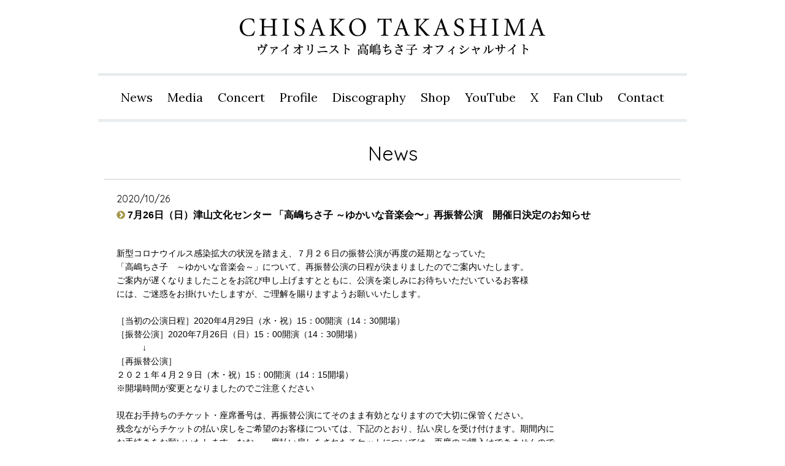

--- FILE ---
content_type: text/html; charset=UTF-8
request_url: https://www.takashimachisako.jp/news/1912/
body_size: 7790
content:

<!DOCTYPE html>
<html lang="ja">
<head>
<!-- Google tag (gtag.js) -->
<script async src="https://www.googletagmanager.com/gtag/js?id=G-HBCVL00EF9"></script>
<script>
	window.dataLayer = window.dataLayer || [];
	function gtag(){dataLayer.push(arguments);}
	gtag('js', new Date());

	gtag('config', 'G-HBCVL00EF9');
</script>
<meta charset="utf-8">
<meta name="description" content="ヴァイオリニスト 高嶋ちさ子 オフィシャルサイト">
<title>高嶋ちさ子 オフィシャルサイト｜News</title>
<link href="https://cdnjs.cloudflare.com/ajax/libs/OwlCarousel2/2.3.4/assets/owl.carousel.min.css" rel="stylesheet">
<link href="https://cdnjs.cloudflare.com/ajax/libs/OwlCarousel2/2.3.4/assets/owl.theme.default.min.css" rel="stylesheet">
<link href="https://www.takashimachisako.jp/wp-content/themes/2021/style.css?2601210213" rel="stylesheet">
<link href="/css/6.css?2601210213" rel="stylesheet">
<script src="https://cdnjs.cloudflare.com/ajax/libs/jquery/1.11.2/jquery.min.js"></script>
<script src="https://cdnjs.cloudflare.com/ajax/libs/lazysizes/2.0.0/lazysizes.min.js"></script>
<script src="https://cdnjs.cloudflare.com/ajax/libs/OwlCarousel2/2.3.4/owl.carousel.min.js"></script>
<script src="https://www.google.com/jsapi"></script>
<script src="/js/7.js?2601210213"></script>
<meta name='robots' content='max-image-preview:large' />
	<style>img:is([sizes="auto" i], [sizes^="auto," i]) { contain-intrinsic-size: 3000px 1500px }</style>
	<link rel='dns-prefetch' href='//challenges.cloudflare.com' />
<link rel='dns-prefetch' href='//stats.wp.com' />
<link rel='stylesheet' id='wp-block-library-css' href='https://www.takashimachisako.jp/wp-includes/css/dist/block-library/style.min.css?ver=6.8.3' type='text/css' media='all' />
<style id='classic-theme-styles-inline-css' type='text/css'>
/*! This file is auto-generated */
.wp-block-button__link{color:#fff;background-color:#32373c;border-radius:9999px;box-shadow:none;text-decoration:none;padding:calc(.667em + 2px) calc(1.333em + 2px);font-size:1.125em}.wp-block-file__button{background:#32373c;color:#fff;text-decoration:none}
</style>
<link rel='stylesheet' id='mediaelement-css' href='https://www.takashimachisako.jp/wp-includes/js/mediaelement/mediaelementplayer-legacy.min.css?ver=4.2.17' type='text/css' media='all' />
<link rel='stylesheet' id='wp-mediaelement-css' href='https://www.takashimachisako.jp/wp-includes/js/mediaelement/wp-mediaelement.min.css?ver=6.8.3' type='text/css' media='all' />
<style id='jetpack-sharing-buttons-style-inline-css' type='text/css'>
.jetpack-sharing-buttons__services-list{display:flex;flex-direction:row;flex-wrap:wrap;gap:0;list-style-type:none;margin:5px;padding:0}.jetpack-sharing-buttons__services-list.has-small-icon-size{font-size:12px}.jetpack-sharing-buttons__services-list.has-normal-icon-size{font-size:16px}.jetpack-sharing-buttons__services-list.has-large-icon-size{font-size:24px}.jetpack-sharing-buttons__services-list.has-huge-icon-size{font-size:36px}@media print{.jetpack-sharing-buttons__services-list{display:none!important}}.editor-styles-wrapper .wp-block-jetpack-sharing-buttons{gap:0;padding-inline-start:0}ul.jetpack-sharing-buttons__services-list.has-background{padding:1.25em 2.375em}
</style>
<style id='global-styles-inline-css' type='text/css'>
:root{--wp--preset--aspect-ratio--square: 1;--wp--preset--aspect-ratio--4-3: 4/3;--wp--preset--aspect-ratio--3-4: 3/4;--wp--preset--aspect-ratio--3-2: 3/2;--wp--preset--aspect-ratio--2-3: 2/3;--wp--preset--aspect-ratio--16-9: 16/9;--wp--preset--aspect-ratio--9-16: 9/16;--wp--preset--color--black: #000000;--wp--preset--color--cyan-bluish-gray: #abb8c3;--wp--preset--color--white: #ffffff;--wp--preset--color--pale-pink: #f78da7;--wp--preset--color--vivid-red: #cf2e2e;--wp--preset--color--luminous-vivid-orange: #ff6900;--wp--preset--color--luminous-vivid-amber: #fcb900;--wp--preset--color--light-green-cyan: #7bdcb5;--wp--preset--color--vivid-green-cyan: #00d084;--wp--preset--color--pale-cyan-blue: #8ed1fc;--wp--preset--color--vivid-cyan-blue: #0693e3;--wp--preset--color--vivid-purple: #9b51e0;--wp--preset--gradient--vivid-cyan-blue-to-vivid-purple: linear-gradient(135deg,rgba(6,147,227,1) 0%,rgb(155,81,224) 100%);--wp--preset--gradient--light-green-cyan-to-vivid-green-cyan: linear-gradient(135deg,rgb(122,220,180) 0%,rgb(0,208,130) 100%);--wp--preset--gradient--luminous-vivid-amber-to-luminous-vivid-orange: linear-gradient(135deg,rgba(252,185,0,1) 0%,rgba(255,105,0,1) 100%);--wp--preset--gradient--luminous-vivid-orange-to-vivid-red: linear-gradient(135deg,rgba(255,105,0,1) 0%,rgb(207,46,46) 100%);--wp--preset--gradient--very-light-gray-to-cyan-bluish-gray: linear-gradient(135deg,rgb(238,238,238) 0%,rgb(169,184,195) 100%);--wp--preset--gradient--cool-to-warm-spectrum: linear-gradient(135deg,rgb(74,234,220) 0%,rgb(151,120,209) 20%,rgb(207,42,186) 40%,rgb(238,44,130) 60%,rgb(251,105,98) 80%,rgb(254,248,76) 100%);--wp--preset--gradient--blush-light-purple: linear-gradient(135deg,rgb(255,206,236) 0%,rgb(152,150,240) 100%);--wp--preset--gradient--blush-bordeaux: linear-gradient(135deg,rgb(254,205,165) 0%,rgb(254,45,45) 50%,rgb(107,0,62) 100%);--wp--preset--gradient--luminous-dusk: linear-gradient(135deg,rgb(255,203,112) 0%,rgb(199,81,192) 50%,rgb(65,88,208) 100%);--wp--preset--gradient--pale-ocean: linear-gradient(135deg,rgb(255,245,203) 0%,rgb(182,227,212) 50%,rgb(51,167,181) 100%);--wp--preset--gradient--electric-grass: linear-gradient(135deg,rgb(202,248,128) 0%,rgb(113,206,126) 100%);--wp--preset--gradient--midnight: linear-gradient(135deg,rgb(2,3,129) 0%,rgb(40,116,252) 100%);--wp--preset--font-size--small: 13px;--wp--preset--font-size--medium: 20px;--wp--preset--font-size--large: 36px;--wp--preset--font-size--x-large: 42px;--wp--preset--spacing--20: 0.44rem;--wp--preset--spacing--30: 0.67rem;--wp--preset--spacing--40: 1rem;--wp--preset--spacing--50: 1.5rem;--wp--preset--spacing--60: 2.25rem;--wp--preset--spacing--70: 3.38rem;--wp--preset--spacing--80: 5.06rem;--wp--preset--shadow--natural: 6px 6px 9px rgba(0, 0, 0, 0.2);--wp--preset--shadow--deep: 12px 12px 50px rgba(0, 0, 0, 0.4);--wp--preset--shadow--sharp: 6px 6px 0px rgba(0, 0, 0, 0.2);--wp--preset--shadow--outlined: 6px 6px 0px -3px rgba(255, 255, 255, 1), 6px 6px rgba(0, 0, 0, 1);--wp--preset--shadow--crisp: 6px 6px 0px rgba(0, 0, 0, 1);}:where(.is-layout-flex){gap: 0.5em;}:where(.is-layout-grid){gap: 0.5em;}body .is-layout-flex{display: flex;}.is-layout-flex{flex-wrap: wrap;align-items: center;}.is-layout-flex > :is(*, div){margin: 0;}body .is-layout-grid{display: grid;}.is-layout-grid > :is(*, div){margin: 0;}:where(.wp-block-columns.is-layout-flex){gap: 2em;}:where(.wp-block-columns.is-layout-grid){gap: 2em;}:where(.wp-block-post-template.is-layout-flex){gap: 1.25em;}:where(.wp-block-post-template.is-layout-grid){gap: 1.25em;}.has-black-color{color: var(--wp--preset--color--black) !important;}.has-cyan-bluish-gray-color{color: var(--wp--preset--color--cyan-bluish-gray) !important;}.has-white-color{color: var(--wp--preset--color--white) !important;}.has-pale-pink-color{color: var(--wp--preset--color--pale-pink) !important;}.has-vivid-red-color{color: var(--wp--preset--color--vivid-red) !important;}.has-luminous-vivid-orange-color{color: var(--wp--preset--color--luminous-vivid-orange) !important;}.has-luminous-vivid-amber-color{color: var(--wp--preset--color--luminous-vivid-amber) !important;}.has-light-green-cyan-color{color: var(--wp--preset--color--light-green-cyan) !important;}.has-vivid-green-cyan-color{color: var(--wp--preset--color--vivid-green-cyan) !important;}.has-pale-cyan-blue-color{color: var(--wp--preset--color--pale-cyan-blue) !important;}.has-vivid-cyan-blue-color{color: var(--wp--preset--color--vivid-cyan-blue) !important;}.has-vivid-purple-color{color: var(--wp--preset--color--vivid-purple) !important;}.has-black-background-color{background-color: var(--wp--preset--color--black) !important;}.has-cyan-bluish-gray-background-color{background-color: var(--wp--preset--color--cyan-bluish-gray) !important;}.has-white-background-color{background-color: var(--wp--preset--color--white) !important;}.has-pale-pink-background-color{background-color: var(--wp--preset--color--pale-pink) !important;}.has-vivid-red-background-color{background-color: var(--wp--preset--color--vivid-red) !important;}.has-luminous-vivid-orange-background-color{background-color: var(--wp--preset--color--luminous-vivid-orange) !important;}.has-luminous-vivid-amber-background-color{background-color: var(--wp--preset--color--luminous-vivid-amber) !important;}.has-light-green-cyan-background-color{background-color: var(--wp--preset--color--light-green-cyan) !important;}.has-vivid-green-cyan-background-color{background-color: var(--wp--preset--color--vivid-green-cyan) !important;}.has-pale-cyan-blue-background-color{background-color: var(--wp--preset--color--pale-cyan-blue) !important;}.has-vivid-cyan-blue-background-color{background-color: var(--wp--preset--color--vivid-cyan-blue) !important;}.has-vivid-purple-background-color{background-color: var(--wp--preset--color--vivid-purple) !important;}.has-black-border-color{border-color: var(--wp--preset--color--black) !important;}.has-cyan-bluish-gray-border-color{border-color: var(--wp--preset--color--cyan-bluish-gray) !important;}.has-white-border-color{border-color: var(--wp--preset--color--white) !important;}.has-pale-pink-border-color{border-color: var(--wp--preset--color--pale-pink) !important;}.has-vivid-red-border-color{border-color: var(--wp--preset--color--vivid-red) !important;}.has-luminous-vivid-orange-border-color{border-color: var(--wp--preset--color--luminous-vivid-orange) !important;}.has-luminous-vivid-amber-border-color{border-color: var(--wp--preset--color--luminous-vivid-amber) !important;}.has-light-green-cyan-border-color{border-color: var(--wp--preset--color--light-green-cyan) !important;}.has-vivid-green-cyan-border-color{border-color: var(--wp--preset--color--vivid-green-cyan) !important;}.has-pale-cyan-blue-border-color{border-color: var(--wp--preset--color--pale-cyan-blue) !important;}.has-vivid-cyan-blue-border-color{border-color: var(--wp--preset--color--vivid-cyan-blue) !important;}.has-vivid-purple-border-color{border-color: var(--wp--preset--color--vivid-purple) !important;}.has-vivid-cyan-blue-to-vivid-purple-gradient-background{background: var(--wp--preset--gradient--vivid-cyan-blue-to-vivid-purple) !important;}.has-light-green-cyan-to-vivid-green-cyan-gradient-background{background: var(--wp--preset--gradient--light-green-cyan-to-vivid-green-cyan) !important;}.has-luminous-vivid-amber-to-luminous-vivid-orange-gradient-background{background: var(--wp--preset--gradient--luminous-vivid-amber-to-luminous-vivid-orange) !important;}.has-luminous-vivid-orange-to-vivid-red-gradient-background{background: var(--wp--preset--gradient--luminous-vivid-orange-to-vivid-red) !important;}.has-very-light-gray-to-cyan-bluish-gray-gradient-background{background: var(--wp--preset--gradient--very-light-gray-to-cyan-bluish-gray) !important;}.has-cool-to-warm-spectrum-gradient-background{background: var(--wp--preset--gradient--cool-to-warm-spectrum) !important;}.has-blush-light-purple-gradient-background{background: var(--wp--preset--gradient--blush-light-purple) !important;}.has-blush-bordeaux-gradient-background{background: var(--wp--preset--gradient--blush-bordeaux) !important;}.has-luminous-dusk-gradient-background{background: var(--wp--preset--gradient--luminous-dusk) !important;}.has-pale-ocean-gradient-background{background: var(--wp--preset--gradient--pale-ocean) !important;}.has-electric-grass-gradient-background{background: var(--wp--preset--gradient--electric-grass) !important;}.has-midnight-gradient-background{background: var(--wp--preset--gradient--midnight) !important;}.has-small-font-size{font-size: var(--wp--preset--font-size--small) !important;}.has-medium-font-size{font-size: var(--wp--preset--font-size--medium) !important;}.has-large-font-size{font-size: var(--wp--preset--font-size--large) !important;}.has-x-large-font-size{font-size: var(--wp--preset--font-size--x-large) !important;}
:where(.wp-block-post-template.is-layout-flex){gap: 1.25em;}:where(.wp-block-post-template.is-layout-grid){gap: 1.25em;}
:where(.wp-block-columns.is-layout-flex){gap: 2em;}:where(.wp-block-columns.is-layout-grid){gap: 2em;}
:root :where(.wp-block-pullquote){font-size: 1.5em;line-height: 1.6;}
</style>
<link rel='stylesheet' id='contact-form-7-css' href='https://www.takashimachisako.jp/wp-content/plugins/contact-form-7/includes/css/styles.css?ver=6.1.4' type='text/css' media='all' />
	<style>img#wpstats{display:none}</style>
		</head>
<body id="news" class="wp-singular post-template-default single single-post postid-1912 single-format-standard wp-theme-2021">

<div class="header">
<div class="wrap">
<h1><a href="/"><img src="//www.takashimachisako.jp/16/527/logo.png" alt="ヴァイオリニスト 高嶋ちさ子 オフィシャルサイト"></a></h1>
<ul>
<li><a href="/news/" class="news">News</a></li>
<li><a href="/media/" class="media">Media</a></li>
<li><a href="/concert/" class="concert">Concert</a></li>
<li><a href="/profile/" class="profile">Profile</a></li>
<li><a href="/discography/" class="discography">Disco<span class="sp-h">graphy</span></a></li>
<li><a href="https://chisako-takashima-official-web-shop.myshopify.com/">Shop</a></li>
<li><a href="https://www.youtube.com/channel/UCJYlUB_mZuDnYaNV4OVgzNQ">YouTube</a></li>
<li><a href="https://twitter.com/chisako824">X</a></li>
<li><a href="http://wwwww.co.jp/wwwwww/simba_nyukai.pdf">Fan Club</a></li>
<li><a href="/contact/">Contact</a></li>
</ul>
</div>
</div>

<!--
-->


<div class="contents">
<div class="wrap">
<h1>News</h1>
<div class="ad ad-h2 ad-so">
			<div id="1912" class="box">
			<h2>
				<span>2020/10/26</span>
				<strong>
					<i class="fa fa-chevron-circle-right"></i>
					7月26日（日）津山文化センター 「高嶋ちさ子 ～ゆかいな音楽会〜」再振替公演　開催日決定のお知らせ				</strong>
			</h2>
			<div>新型コロナウイルス感染拡大の状況を踏まえ、７月２６日の振替公演が再度の延期となっていた<br />
「高嶋ちさ子　～ゆかいな音楽会～」について、再振替公演の日程が決まりましたのでご案内いたします。<br />
ご案内が遅くなりましたことをお詫び申し上げますとともに、公演を楽しみにお待ちいただいているお客様<br />
には、ご迷惑をお掛けいたしますが、ご理解を賜りますようお願いいたします。<br />
<br />
［当初の公演日程］2020年4月29日（水・祝）15：00開演（14：30開場）<br />
［振替公演］2020年7月26日（日）15：00開演（14：30開場）<br />
　　　↓<br />
［再振替公演］<br />
２０２１年４月２９日（木・祝）15：00開演（14：15開場）<br />
※開場時間が変更となりましたのでご注意ください<br />
<br />
現在お手持ちのチケット・座席番号は、再振替公演にてそのまま有効となりますので大切に保管ください。<br />
残念ながらチケットの払い戻しをご希望のお客様については、下記のとおり、払い戻しを受け付けます。期間内に<br />
お手続きをお願いいたします。なお、一度払い戻しをされたチケットについては、再度のご購入はできませんので<br />
あらかじめご了承ください。<br />
<br />
チケットの払い戻しについて<br />
払い戻し期間 ： ２０２０年１１月９日（月） ～ ２０２０年１２月２０日（日）<br />
払い戻し方法 ： ご購入先により異なります。下記ご確認のうえ、お手続きをお願いいたします。<br />
※払い戻し期間終了後は、払い戻しのご対応はできませんのでご注意ください。<br />
<br />
■ 津山文化振興財団（津山文化センター）、ベルフォーレ津山、ヨシダミュージック、ピアノ工房アムズ、<br />
津山市勝北文化センター、津山市加茂町文化センター、久世エスパスセンター　にてご購入のお客様<br />
<br />
＜払い戻し方法＞<br />
「津山文化振興財団窓口での返金」または「郵送・振込での返金」のどちらかの方法で払い戻しのお手続きをお願いします。<br />
①　津山文化振興財団窓口へ直接来館の場合<br />
津山文化振興財団窓口（津山文化センター内）へ直接ご来館ください。<br />
チケットの原券をご持参のうえ、払い戻し請求書に必要事項をご記入いただき、チケット代金を返金いたします。<br />
▶ 払い戻し請求書をご記入のうえ、持参いただく方は<a href="http://www.t-arts.or.jp/asset/00032/2020.7.26haraimodoshiseikyuusyo.pdf">こちらからダウンロードしてください>>></a><br />
<br />
＜受付時間＞　９：００ ～ １８：００　※休館日（木曜日）を除く<br />
　　　　　　　　　　<br />
② 郵送・振込の場合<br />
下記についてご用意・ご明記いただき、必ず「特定記録郵便」で送付先へお送りください。<br />
チケット到着後、営業日２週間以内に返金いたします。<br />
<br />
◯ チケットの原券<br />
◯ 連絡先（請求者氏名、住所、電話番号）<br />
◯ 振込口座情報<br />
1. 口座名義 フリガナ　　<br />
2. 金融機関名　<br />
3. 支店名<br />
4. 預金種別（普通/当座）<br />
5. 口座番号<br />
▶ 記入用紙をご利用の場合は、<a href="http://www.t-arts.or.jp/asset/00032/2020.7.26haraimodoshiiraisyo.pdf">こちらからダウンロードしてください>>></a><br />
<br />
《送付先》〒７０８－００２２　岡山県津山市山下６８　津山文化センター内<br />
（公財）津山文化振興財団　チケット返金受付 係　宛<br />
<br />
※チケットの原券がない場合は、払い戻しは出来かねますのでご注意ください。<br />
※口座名義は、必ずカナでご記入ください。<br />
※名義に誤りがある場合は、返金不可となりますのでご注意ください。<br />
※ご返金は、ご請求者様のみの口座となります。<br />
※チケットの送付は、必ず特定記録郵便でお送りください。<br />
普通郵便で送付し、チケットが届かなかった場合は一切責任を取れませんのでご了承ください。<br />
※チケット送付時の特定記録郵便郵送料２４４円、チケット料金の振込手数料は津山文化振興財団が負担いたします。<br />
<br />
■ チケットぴあでご購入のお客様<br />
チケットの引取方法などによりお手続きが異なります。<br />
お客様のお引取り方法をご確認の上、下記払い戻し方法をご確認ください。<br />
<a href="http://t.pia.jp/guide/refund.jsp">http://t.pia.jp/guide/refund.jsp</a><br />
[問い合わせ] チケットぴあインフォメーション ： ０５７０－０２－９１１１（１０：００～１８：００）<br />
<br />
■ ローソンチケットでご購入のお客様<br />
ご購入・ご発券いただいたコンビニエンスストアにて払い戻しいただけます。<br />
詳細は、下記払い戻し方法をご確認ください。<br />
<a href="https://l-tike.com/oc/lt/haraimodoshi/">https://l-tike.com/oc/lt/haraimodoshi/</a><br />
[問い合わせ] ローソンチケットインフォメーション ： ０５７０－０００－７７７（１０：００～１８：００）<br />
<br />
【お問い合わせ】　（公財）津山文化振興財団　TEL０８６８－２４－０２０１（９：００～１８：００）<br />
※休館日（木曜日）を除く</div>
		</div>
	</div>

</div>
</div>

<div class="footer">

  <style>.sp .footer { border: 0 !important } </style>

<p><a href="/news/" style="border: 3px double #cfd8dc; border-radius: 100px; padding: 0.5em 2em; margin-bottom: 2em; color: black; font-family: 'メイリオ', Hiragino Sans, sans-serif !important">ニュース一覧ページに戻る</a></p>

	<small>
		© Chisako Takashima simba
		<i><img src="//www.takashimachisako.jp/16/527/logo-simba.png" alt=""></i>
	</small>
	<a href="/contact/" class="btn btn-small">
		出演依頼・お問い合わせ
	</a>
</div>

<script type="text/javascript">
  (function () {
    var tagjs = document.createElement("script");
    var s = document.getElementsByTagName("script")[0];
    tagjs.async = true;
    tagjs.src = "//s.yjtag.jp/tag.js#site=anJkO5c,FR5htDd,ELdcYpS";
    s.parentNode.insertBefore(tagjs, s);
  }());
</script>
<noscript>
  <iframe src="//b.yjtag.jp/iframe?c=anJkO5c" width="1" height="1" frameborder="0" scrolling="no" marginheight="0" marginwidth="0"></iframe>
</noscript>


<script type="speculationrules">
{"prefetch":[{"source":"document","where":{"and":[{"href_matches":"\/*"},{"not":{"href_matches":["\/wp-*.php","\/wp-admin\/*","\/wp-content\/uploads\/*","\/wp-content\/*","\/wp-content\/plugins\/*","\/wp-content\/themes\/2021\/*","\/*\\?(.+)"]}},{"not":{"selector_matches":"a[rel~=\"nofollow\"]"}},{"not":{"selector_matches":".no-prefetch, .no-prefetch a"}}]},"eagerness":"conservative"}]}
</script>
<script type="text/javascript" src="https://www.takashimachisako.jp/wp-includes/js/dist/hooks.min.js?ver=4d63a3d491d11ffd8ac6" id="wp-hooks-js"></script>
<script type="text/javascript" src="https://www.takashimachisako.jp/wp-includes/js/dist/i18n.min.js?ver=5e580eb46a90c2b997e6" id="wp-i18n-js"></script>
<script type="text/javascript" id="wp-i18n-js-after">
/* <![CDATA[ */
wp.i18n.setLocaleData( { 'text direction\u0004ltr': [ 'ltr' ] } );
/* ]]> */
</script>
<script type="text/javascript" src="https://www.takashimachisako.jp/wp-content/plugins/contact-form-7/includes/swv/js/index.js?ver=6.1.4" id="swv-js"></script>
<script type="text/javascript" id="contact-form-7-js-translations">
/* <![CDATA[ */
( function( domain, translations ) {
	var localeData = translations.locale_data[ domain ] || translations.locale_data.messages;
	localeData[""].domain = domain;
	wp.i18n.setLocaleData( localeData, domain );
} )( "contact-form-7", {"translation-revision-date":"2025-11-30 08:12:23+0000","generator":"GlotPress\/4.0.3","domain":"messages","locale_data":{"messages":{"":{"domain":"messages","plural-forms":"nplurals=1; plural=0;","lang":"ja_JP"},"This contact form is placed in the wrong place.":["\u3053\u306e\u30b3\u30f3\u30bf\u30af\u30c8\u30d5\u30a9\u30fc\u30e0\u306f\u9593\u9055\u3063\u305f\u4f4d\u7f6e\u306b\u7f6e\u304b\u308c\u3066\u3044\u307e\u3059\u3002"],"Error:":["\u30a8\u30e9\u30fc:"]}},"comment":{"reference":"includes\/js\/index.js"}} );
/* ]]> */
</script>
<script type="text/javascript" id="contact-form-7-js-before">
/* <![CDATA[ */
var wpcf7 = {
    "api": {
        "root": "https:\/\/www.takashimachisako.jp\/wp-json\/",
        "namespace": "contact-form-7\/v1"
    }
};
/* ]]> */
</script>
<script type="text/javascript" src="https://www.takashimachisako.jp/wp-content/plugins/contact-form-7/includes/js/index.js?ver=6.1.4" id="contact-form-7-js"></script>
<script type="text/javascript" src="https://challenges.cloudflare.com/turnstile/v0/api.js" id="cloudflare-turnstile-js" data-wp-strategy="async"></script>
<script type="text/javascript" id="cloudflare-turnstile-js-after">
/* <![CDATA[ */
document.addEventListener( 'wpcf7submit', e => turnstile.reset() );
/* ]]> */
</script>
<script type="text/javascript" id="jetpack-stats-js-before">
/* <![CDATA[ */
_stq = window._stq || [];
_stq.push([ "view", {"v":"ext","blog":"62348788","post":"1912","tz":"9","srv":"www.takashimachisako.jp","j":"1:15.4"} ]);
_stq.push([ "clickTrackerInit", "62348788", "1912" ]);
/* ]]> */
</script>
<script type="text/javascript" src="https://stats.wp.com/e-202604.js" id="jetpack-stats-js" defer="defer" data-wp-strategy="defer"></script>


--- FILE ---
content_type: text/css
request_url: https://www.takashimachisako.jp/wp-content/themes/2021/style.css?2601210213
body_size: 20444
content:
@import url("https://fonts.googleapis.com/css?family=Lora|Quicksand");                                                                     /*!
*  Font Awesome 4.3.0 by @davegandy - https://fontawesome.io - @fontawesome
*  License - https://fontawesome.io/license (Font: SIL OFL 1.1, CSS: MIT License)
*/@font-face{font-family:'FontAwesome';src:url("https://cdnjs.cloudflare.com/ajax/libs/font-awesome/4.3.0/fonts/fontawesome-webfont.eot?v=4.3.0");src:url("https://cdnjs.cloudflare.com/ajax/libs/font-awesome/4.3.0/fonts/fontawesome-webfont.eot?#iefix&v=4.3.0") format("embedded-opentype"),url("https://cdnjs.cloudflare.com/ajax/libs/font-awesome/4.3.0/fonts/fontawesome-webfont.woff2?v=4.3.0") format("woff2"),url("https://cdnjs.cloudflare.com/ajax/libs/font-awesome/4.3.0/fonts/fontawesome-webfont.woff?v=4.3.0") format("woff"),url("https://cdnjs.cloudflare.com/ajax/libs/font-awesome/4.3.0/fonts/fontawesome-webfont.ttf?v=4.3.0") format("truetype"),url("https://cdnjs.cloudflare.com/ajax/libs/font-awesome/4.3.0/fonts/fontawesome-webfont.svg?v=4.3.0#fontawesomeregular") format("svg");font-weight:normal;font-style:normal}.fa{display:inline-block;font:normal normal normal 14px/1 FontAwesome;font-size:inherit;text-rendering:auto;-webkit-font-smoothing:antialiased;-moz-osx-font-smoothing:grayscale;transform:translate(0, 0)}.fa-lg{font-size:1.33333333em;line-height:.75em;vertical-align:-15%}.fa-2x{font-size:2em}.fa-3x{font-size:3em}.fa-4x{font-size:4em}.fa-5x{font-size:5em}.fa-fw{width:1.28571429em;text-align:center}.fa-ul{padding-left:0;margin-left:2.14285714em;list-style-type:none}.fa-ul>li{position:relative}.fa-li{position:absolute;left:-2.14285714em;width:2.14285714em;top:.14285714em;text-align:center}.fa-li.fa-lg{left:-1.85714286em}.fa-border{padding:0.2em 0.25em 0.15em;border:solid 0.08em #eee;border-radius:.1em}.pull-right{float:right}.pull-left{float:left}.fa.pull-left{margin-right:.3em}.fa.pull-right{margin-left:.3em}.fa-spin{-webkit-animation:fa-spin 2s infinite linear;animation:fa-spin 2s infinite linear}.fa-pulse{-webkit-animation:fa-spin 1s infinite steps(8);animation:fa-spin 1s infinite steps(8)}@-webkit-keyframes fa-spin{0%{-webkit-transform:rotate(0deg);transform:rotate(0deg)}100%{-webkit-transform:rotate(359deg);transform:rotate(359deg)}}@keyframes fa-spin{0%{-webkit-transform:rotate(0deg);transform:rotate(0deg)}100%{-webkit-transform:rotate(359deg);transform:rotate(359deg)}}.fa-rotate-90{filter:progid:DXImageTransform.Microsoft.BasicImage(rotation=1);-webkit-transform:rotate(90deg);-ms-transform:rotate(90deg);transform:rotate(90deg)}.fa-rotate-180{filter:progid:DXImageTransform.Microsoft.BasicImage(rotation=2);-webkit-transform:rotate(180deg);-ms-transform:rotate(180deg);transform:rotate(180deg)}.fa-rotate-270{filter:progid:DXImageTransform.Microsoft.BasicImage(rotation=3);-webkit-transform:rotate(270deg);-ms-transform:rotate(270deg);transform:rotate(270deg)}.fa-flip-horizontal{filter:progid:DXImageTransform.Microsoft.BasicImage(rotation=0, mirror=1);-webkit-transform:scale(-1, 1);-ms-transform:scale(-1, 1);transform:scale(-1, 1)}.fa-flip-vertical{filter:progid:DXImageTransform.Microsoft.BasicImage(rotation=2, mirror=1);-webkit-transform:scale(1, -1);-ms-transform:scale(1, -1);transform:scale(1, -1)}:root .fa-rotate-90,:root .fa-rotate-180,:root .fa-rotate-270,:root .fa-flip-horizontal,:root .fa-flip-vertical{filter:none}.fa-stack{position:relative;display:inline-block;width:2em;height:2em;line-height:2em;vertical-align:middle}.fa-stack-1x,.fa-stack-2x{position:absolute;left:0;width:100%;text-align:center}.fa-stack-1x{line-height:inherit}.fa-stack-2x{font-size:2em}.fa-inverse{color:#fff}.fa-glass:before{content:"\f000"}.fa-music:before{content:"\f001"}.fa-search:before{content:"\f002"}.fa-envelope-o:before{content:"\f003"}.fa-heart:before{content:"\f004"}.fa-star:before{content:"\f005"}.fa-star-o:before{content:"\f006"}.fa-user:before{content:"\f007"}.fa-film:before{content:"\f008"}.fa-th-large:before{content:"\f009"}.fa-th:before{content:"\f00a"}.fa-th-list:before{content:"\f00b"}.fa-check:before{content:"\f00c"}.fa-remove:before,.fa-close:before,.fa-times:before{content:"\f00d"}.fa-search-plus:before{content:"\f00e"}.fa-search-minus:before{content:"\f010"}.fa-power-off:before{content:"\f011"}.fa-signal:before{content:"\f012"}.fa-gear:before,.fa-cog:before{content:"\f013"}.fa-trash-o:before{content:"\f014"}.fa-home:before{content:"\f015"}.fa-file-o:before{content:"\f016"}.fa-clock-o:before{content:"\f017"}.fa-road:before{content:"\f018"}.fa-download:before{content:"\f019"}.fa-arrow-circle-o-down:before{content:"\f01a"}.fa-arrow-circle-o-up:before{content:"\f01b"}.fa-inbox:before{content:"\f01c"}.fa-play-circle-o:before{content:"\f01d"}.fa-rotate-right:before,.fa-repeat:before{content:"\f01e"}.fa-refresh:before{content:"\f021"}.fa-list-alt:before{content:"\f022"}.fa-lock:before{content:"\f023"}.fa-flag:before{content:"\f024"}.fa-headphones:before{content:"\f025"}.fa-volume-off:before{content:"\f026"}.fa-volume-down:before{content:"\f027"}.fa-volume-up:before{content:"\f028"}.fa-qrcode:before{content:"\f029"}.fa-barcode:before{content:"\f02a"}.fa-tag:before{content:"\f02b"}.fa-tags:before{content:"\f02c"}.fa-book:before{content:"\f02d"}.fa-bookmark:before{content:"\f02e"}.fa-print:before{content:"\f02f"}.fa-camera:before{content:"\f030"}.fa-font:before{content:"\f031"}.fa-bold:before{content:"\f032"}.fa-italic:before{content:"\f033"}.fa-text-height:before{content:"\f034"}.fa-text-width:before{content:"\f035"}.fa-align-left:before{content:"\f036"}.fa-align-center:before{content:"\f037"}.fa-align-right:before{content:"\f038"}.fa-align-justify:before{content:"\f039"}.fa-list:before{content:"\f03a"}.fa-dedent:before,.fa-outdent:before{content:"\f03b"}.fa-indent:before{content:"\f03c"}.fa-video-camera:before{content:"\f03d"}.fa-photo:before,.fa-image:before,.fa-picture-o:before{content:"\f03e"}.fa-pencil:before{content:"\f040"}.fa-map-marker:before{content:"\f041"}.fa-adjust:before{content:"\f042"}.fa-tint:before{content:"\f043"}.fa-edit:before,.fa-pencil-square-o:before{content:"\f044"}.fa-share-square-o:before{content:"\f045"}.fa-check-square-o:before{content:"\f046"}.fa-arrows:before{content:"\f047"}.fa-step-backward:before{content:"\f048"}.fa-fast-backward:before{content:"\f049"}.fa-backward:before{content:"\f04a"}.fa-play:before{content:"\f04b"}.fa-pause:before{content:"\f04c"}.fa-stop:before{content:"\f04d"}.fa-forward:before{content:"\f04e"}.fa-fast-forward:before{content:"\f050"}.fa-step-forward:before{content:"\f051"}.fa-eject:before{content:"\f052"}.fa-chevron-left:before{content:"\f053"}.fa-chevron-right:before{content:"\f054"}.fa-plus-circle:before{content:"\f055"}.fa-minus-circle:before{content:"\f056"}.fa-times-circle:before{content:"\f057"}.fa-check-circle:before{content:"\f058"}.fa-question-circle:before{content:"\f059"}.fa-info-circle:before{content:"\f05a"}.fa-crosshairs:before{content:"\f05b"}.fa-times-circle-o:before{content:"\f05c"}.fa-check-circle-o:before{content:"\f05d"}.fa-ban:before{content:"\f05e"}.fa-arrow-left:before{content:"\f060"}.fa-arrow-right:before{content:"\f061"}.fa-arrow-up:before{content:"\f062"}.fa-arrow-down:before{content:"\f063"}.fa-mail-forward:before,.fa-share:before{content:"\f064"}.fa-expand:before{content:"\f065"}.fa-compress:before{content:"\f066"}.fa-plus:before{content:"\f067"}.fa-minus:before{content:"\f068"}.fa-asterisk:before{content:"\f069"}.fa-exclamation-circle:before{content:"\f06a"}.fa-gift:before{content:"\f06b"}.fa-leaf:before{content:"\f06c"}.fa-fire:before{content:"\f06d"}.fa-eye:before{content:"\f06e"}.fa-eye-slash:before{content:"\f070"}.fa-warning:before,.fa-exclamation-triangle:before{content:"\f071"}.fa-plane:before{content:"\f072"}.fa-calendar:before{content:"\f073"}.fa-random:before{content:"\f074"}.fa-comment:before{content:"\f075"}.fa-magnet:before{content:"\f076"}.fa-chevron-up:before{content:"\f077"}.fa-chevron-down:before{content:"\f078"}.fa-retweet:before{content:"\f079"}.fa-shopping-cart:before{content:"\f07a"}.fa-folder:before{content:"\f07b"}.fa-folder-open:before{content:"\f07c"}.fa-arrows-v:before{content:"\f07d"}.fa-arrows-h:before{content:"\f07e"}.fa-bar-chart-o:before,.fa-bar-chart:before{content:"\f080"}.fa-twitter-square:before{content:"\f081"}.fa-facebook-square:before{content:"\f082"}.fa-camera-retro:before{content:"\f083"}.fa-key:before{content:"\f084"}.fa-gears:before,.fa-cogs:before{content:"\f085"}.fa-comments:before{content:"\f086"}.fa-thumbs-o-up:before{content:"\f087"}.fa-thumbs-o-down:before{content:"\f088"}.fa-star-half:before{content:"\f089"}.fa-heart-o:before{content:"\f08a"}.fa-sign-out:before{content:"\f08b"}.fa-linkedin-square:before{content:"\f08c"}.fa-thumb-tack:before{content:"\f08d"}.fa-external-link:before{content:"\f08e"}.fa-sign-in:before{content:"\f090"}.fa-trophy:before{content:"\f091"}.fa-github-square:before{content:"\f092"}.fa-upload:before{content:"\f093"}.fa-lemon-o:before{content:"\f094"}.fa-phone:before{content:"\f095"}.fa-square-o:before{content:"\f096"}.fa-bookmark-o:before{content:"\f097"}.fa-phone-square:before{content:"\f098"}.fa-twitter:before{content:"\f099"}.fa-facebook-f:before,.fa-facebook:before{content:"\f09a"}.fa-github:before{content:"\f09b"}.fa-unlock:before{content:"\f09c"}.fa-credit-card:before{content:"\f09d"}.fa-rss:before{content:"\f09e"}.fa-hdd-o:before{content:"\f0a0"}.fa-bullhorn:before{content:"\f0a1"}.fa-bell:before{content:"\f0f3"}.fa-certificate:before{content:"\f0a3"}.fa-hand-o-right:before{content:"\f0a4"}.fa-hand-o-left:before{content:"\f0a5"}.fa-hand-o-up:before{content:"\f0a6"}.fa-hand-o-down:before{content:"\f0a7"}.fa-arrow-circle-left:before{content:"\f0a8"}.fa-arrow-circle-right:before{content:"\f0a9"}.fa-arrow-circle-up:before{content:"\f0aa"}.fa-arrow-circle-down:before{content:"\f0ab"}.fa-globe:before{content:"\f0ac"}.fa-wrench:before{content:"\f0ad"}.fa-tasks:before{content:"\f0ae"}.fa-filter:before{content:"\f0b0"}.fa-briefcase:before{content:"\f0b1"}.fa-arrows-alt:before{content:"\f0b2"}.fa-group:before,.fa-users:before{content:"\f0c0"}.fa-chain:before,.fa-link:before{content:"\f0c1"}.fa-cloud:before{content:"\f0c2"}.fa-flask:before{content:"\f0c3"}.fa-cut:before,.fa-scissors:before{content:"\f0c4"}.fa-copy:before,.fa-files-o:before{content:"\f0c5"}.fa-paperclip:before{content:"\f0c6"}.fa-save:before,.fa-floppy-o:before{content:"\f0c7"}.fa-square:before{content:"\f0c8"}.fa-navicon:before,.fa-reorder:before,.fa-bars:before{content:"\f0c9"}.fa-list-ul:before{content:"\f0ca"}.fa-list-ol:before{content:"\f0cb"}.fa-strikethrough:before{content:"\f0cc"}.fa-underline:before{content:"\f0cd"}.fa-table:before{content:"\f0ce"}.fa-magic:before{content:"\f0d0"}.fa-truck:before{content:"\f0d1"}.fa-pinterest:before{content:"\f0d2"}.fa-pinterest-square:before{content:"\f0d3"}.fa-google-plus-square:before{content:"\f0d4"}.fa-google-plus:before{content:"\f0d5"}.fa-money:before{content:"\f0d6"}.fa-caret-down:before{content:"\f0d7"}.fa-caret-up:before{content:"\f0d8"}.fa-caret-left:before{content:"\f0d9"}.fa-caret-right:before{content:"\f0da"}.fa-columns:before{content:"\f0db"}.fa-unsorted:before,.fa-sort:before{content:"\f0dc"}.fa-sort-down:before,.fa-sort-desc:before{content:"\f0dd"}.fa-sort-up:before,.fa-sort-asc:before{content:"\f0de"}.fa-envelope:before{content:"\f0e0"}.fa-linkedin:before{content:"\f0e1"}.fa-rotate-left:before,.fa-undo:before{content:"\f0e2"}.fa-legal:before,.fa-gavel:before{content:"\f0e3"}.fa-dashboard:before,.fa-tachometer:before{content:"\f0e4"}.fa-comment-o:before{content:"\f0e5"}.fa-comments-o:before{content:"\f0e6"}.fa-flash:before,.fa-bolt:before{content:"\f0e7"}.fa-sitemap:before{content:"\f0e8"}.fa-umbrella:before{content:"\f0e9"}.fa-paste:before,.fa-clipboard:before{content:"\f0ea"}.fa-lightbulb-o:before{content:"\f0eb"}.fa-exchange:before{content:"\f0ec"}.fa-cloud-download:before{content:"\f0ed"}.fa-cloud-upload:before{content:"\f0ee"}.fa-user-md:before{content:"\f0f0"}.fa-stethoscope:before{content:"\f0f1"}.fa-suitcase:before{content:"\f0f2"}.fa-bell-o:before{content:"\f0a2"}.fa-coffee:before{content:"\f0f4"}.fa-cutlery:before{content:"\f0f5"}.fa-file-text-o:before{content:"\f0f6"}.fa-building-o:before{content:"\f0f7"}.fa-hospital-o:before{content:"\f0f8"}.fa-ambulance:before{content:"\f0f9"}.fa-medkit:before{content:"\f0fa"}.fa-fighter-jet:before{content:"\f0fb"}.fa-beer:before{content:"\f0fc"}.fa-h-square:before{content:"\f0fd"}.fa-plus-square:before{content:"\f0fe"}.fa-angle-double-left:before{content:"\f100"}.fa-angle-double-right:before{content:"\f101"}.fa-angle-double-up:before{content:"\f102"}.fa-angle-double-down:before{content:"\f103"}.fa-angle-left:before{content:"\f104"}.fa-angle-right:before{content:"\f105"}.fa-angle-up:before{content:"\f106"}.fa-angle-down:before{content:"\f107"}.fa-desktop:before{content:"\f108"}.fa-laptop:before{content:"\f109"}.fa-tablet:before{content:"\f10a"}.fa-mobile-phone:before,.fa-mobile:before{content:"\f10b"}.fa-circle-o:before{content:"\f10c"}.fa-quote-left:before{content:"\f10d"}.fa-quote-right:before{content:"\f10e"}.fa-spinner:before{content:"\f110"}.fa-circle:before{content:"\f111"}.fa-mail-reply:before,.fa-reply:before{content:"\f112"}.fa-github-alt:before{content:"\f113"}.fa-folder-o:before{content:"\f114"}.fa-folder-open-o:before{content:"\f115"}.fa-smile-o:before{content:"\f118"}.fa-frown-o:before{content:"\f119"}.fa-meh-o:before{content:"\f11a"}.fa-gamepad:before{content:"\f11b"}.fa-keyboard-o:before{content:"\f11c"}.fa-flag-o:before{content:"\f11d"}.fa-flag-checkered:before{content:"\f11e"}.fa-terminal:before{content:"\f120"}.fa-code:before{content:"\f121"}.fa-mail-reply-all:before,.fa-reply-all:before{content:"\f122"}.fa-star-half-empty:before,.fa-star-half-full:before,.fa-star-half-o:before{content:"\f123"}.fa-location-arrow:before{content:"\f124"}.fa-crop:before{content:"\f125"}.fa-code-fork:before{content:"\f126"}.fa-unlink:before,.fa-chain-broken:before{content:"\f127"}.fa-question:before{content:"\f128"}.fa-info:before{content:"\f129"}.fa-exclamation:before{content:"\f12a"}.fa-superscript:before{content:"\f12b"}.fa-subscript:before{content:"\f12c"}.fa-eraser:before{content:"\f12d"}.fa-puzzle-piece:before{content:"\f12e"}.fa-microphone:before{content:"\f130"}.fa-microphone-slash:before{content:"\f131"}.fa-shield:before{content:"\f132"}.fa-calendar-o:before{content:"\f133"}.fa-fire-extinguisher:before{content:"\f134"}.fa-rocket:before{content:"\f135"}.fa-maxcdn:before{content:"\f136"}.fa-chevron-circle-left:before{content:"\f137"}.fa-chevron-circle-right:before{content:"\f138"}.fa-chevron-circle-up:before{content:"\f139"}.fa-chevron-circle-down:before{content:"\f13a"}.fa-html5:before{content:"\f13b"}.fa-css3:before{content:"\f13c"}.fa-anchor:before{content:"\f13d"}.fa-unlock-alt:before{content:"\f13e"}.fa-bullseye:before{content:"\f140"}.fa-ellipsis-h:before{content:"\f141"}.fa-ellipsis-v:before{content:"\f142"}.fa-rss-square:before{content:"\f143"}.fa-play-circle:before{content:"\f144"}.fa-ticket:before{content:"\f145"}.fa-minus-square:before{content:"\f146"}.fa-minus-square-o:before{content:"\f147"}.fa-level-up:before{content:"\f148"}.fa-level-down:before{content:"\f149"}.fa-check-square:before{content:"\f14a"}.fa-pencil-square:before{content:"\f14b"}.fa-external-link-square:before{content:"\f14c"}.fa-share-square:before{content:"\f14d"}.fa-compass:before{content:"\f14e"}.fa-toggle-down:before,.fa-caret-square-o-down:before{content:"\f150"}.fa-toggle-up:before,.fa-caret-square-o-up:before{content:"\f151"}.fa-toggle-right:before,.fa-caret-square-o-right:before{content:"\f152"}.fa-euro:before,.fa-eur:before{content:"\f153"}.fa-gbp:before{content:"\f154"}.fa-dollar:before,.fa-usd:before{content:"\f155"}.fa-rupee:before,.fa-inr:before{content:"\f156"}.fa-cny:before,.fa-rmb:before,.fa-yen:before,.fa-jpy:before{content:"\f157"}.fa-ruble:before,.fa-rouble:before,.fa-rub:before{content:"\f158"}.fa-won:before,.fa-krw:before{content:"\f159"}.fa-bitcoin:before,.fa-btc:before{content:"\f15a"}.fa-file:before{content:"\f15b"}.fa-file-text:before{content:"\f15c"}.fa-sort-alpha-asc:before{content:"\f15d"}.fa-sort-alpha-desc:before{content:"\f15e"}.fa-sort-amount-asc:before{content:"\f160"}.fa-sort-amount-desc:before{content:"\f161"}.fa-sort-numeric-asc:before{content:"\f162"}.fa-sort-numeric-desc:before{content:"\f163"}.fa-thumbs-up:before{content:"\f164"}.fa-thumbs-down:before{content:"\f165"}.fa-youtube-square:before{content:"\f166"}.fa-youtube:before{content:"\f167"}.fa-xing:before{content:"\f168"}.fa-xing-square:before{content:"\f169"}.fa-youtube-play:before{content:"\f16a"}.fa-dropbox:before{content:"\f16b"}.fa-stack-overflow:before{content:"\f16c"}.fa-instagram:before{content:"\f16d"}.fa-flickr:before{content:"\f16e"}.fa-adn:before{content:"\f170"}.fa-bitbucket:before{content:"\f171"}.fa-bitbucket-square:before{content:"\f172"}.fa-tumblr:before{content:"\f173"}.fa-tumblr-square:before{content:"\f174"}.fa-long-arrow-down:before{content:"\f175"}.fa-long-arrow-up:before{content:"\f176"}.fa-long-arrow-left:before{content:"\f177"}.fa-long-arrow-right:before{content:"\f178"}.fa-apple:before{content:"\f179"}.fa-windows:before{content:"\f17a"}.fa-android:before{content:"\f17b"}.fa-linux:before{content:"\f17c"}.fa-dribbble:before{content:"\f17d"}.fa-skype:before{content:"\f17e"}.fa-foursquare:before{content:"\f180"}.fa-trello:before{content:"\f181"}.fa-female:before{content:"\f182"}.fa-male:before{content:"\f183"}.fa-gittip:before,.fa-gratipay:before{content:"\f184"}.fa-sun-o:before{content:"\f185"}.fa-moon-o:before{content:"\f186"}.fa-archive:before{content:"\f187"}.fa-bug:before{content:"\f188"}.fa-vk:before{content:"\f189"}.fa-weibo:before{content:"\f18a"}.fa-renren:before{content:"\f18b"}.fa-pagelines:before{content:"\f18c"}.fa-stack-exchange:before{content:"\f18d"}.fa-arrow-circle-o-right:before{content:"\f18e"}.fa-arrow-circle-o-left:before{content:"\f190"}.fa-toggle-left:before,.fa-caret-square-o-left:before{content:"\f191"}.fa-dot-circle-o:before{content:"\f192"}.fa-wheelchair:before{content:"\f193"}.fa-vimeo-square:before{content:"\f194"}.fa-turkish-lira:before,.fa-try:before{content:"\f195"}.fa-plus-square-o:before{content:"\f196"}.fa-space-shuttle:before{content:"\f197"}.fa-slack:before{content:"\f198"}.fa-envelope-square:before{content:"\f199"}.fa-wordpress:before{content:"\f19a"}.fa-openid:before{content:"\f19b"}.fa-institution:before,.fa-bank:before,.fa-university:before{content:"\f19c"}.fa-mortar-board:before,.fa-graduation-cap:before{content:"\f19d"}.fa-yahoo:before{content:"\f19e"}.fa-google:before{content:"\f1a0"}.fa-reddit:before{content:"\f1a1"}.fa-reddit-square:before{content:"\f1a2"}.fa-stumbleupon-circle:before{content:"\f1a3"}.fa-stumbleupon:before{content:"\f1a4"}.fa-delicious:before{content:"\f1a5"}.fa-digg:before{content:"\f1a6"}.fa-pied-piper:before{content:"\f1a7"}.fa-pied-piper-alt:before{content:"\f1a8"}.fa-drupal:before{content:"\f1a9"}.fa-joomla:before{content:"\f1aa"}.fa-language:before{content:"\f1ab"}.fa-fax:before{content:"\f1ac"}.fa-building:before{content:"\f1ad"}.fa-child:before{content:"\f1ae"}.fa-paw:before{content:"\f1b0"}.fa-spoon:before{content:"\f1b1"}.fa-cube:before{content:"\f1b2"}.fa-cubes:before{content:"\f1b3"}.fa-behance:before{content:"\f1b4"}.fa-behance-square:before{content:"\f1b5"}.fa-steam:before{content:"\f1b6"}.fa-steam-square:before{content:"\f1b7"}.fa-recycle:before{content:"\f1b8"}.fa-automobile:before,.fa-car:before{content:"\f1b9"}.fa-cab:before,.fa-taxi:before{content:"\f1ba"}.fa-tree:before{content:"\f1bb"}.fa-spotify:before{content:"\f1bc"}.fa-deviantart:before{content:"\f1bd"}.fa-soundcloud:before{content:"\f1be"}.fa-database:before{content:"\f1c0"}.fa-file-pdf-o:before{content:"\f1c1"}.fa-file-word-o:before{content:"\f1c2"}.fa-file-excel-o:before{content:"\f1c3"}.fa-file-powerpoint-o:before{content:"\f1c4"}.fa-file-photo-o:before,.fa-file-picture-o:before,.fa-file-image-o:before{content:"\f1c5"}.fa-file-zip-o:before,.fa-file-archive-o:before{content:"\f1c6"}.fa-file-sound-o:before,.fa-file-audio-o:before{content:"\f1c7"}.fa-file-movie-o:before,.fa-file-video-o:before{content:"\f1c8"}.fa-file-code-o:before{content:"\f1c9"}.fa-vine:before{content:"\f1ca"}.fa-codepen:before{content:"\f1cb"}.fa-jsfiddle:before{content:"\f1cc"}.fa-life-bouy:before,.fa-life-buoy:before,.fa-life-saver:before,.fa-support:before,.fa-life-ring:before{content:"\f1cd"}.fa-circle-o-notch:before{content:"\f1ce"}.fa-ra:before,.fa-rebel:before{content:"\f1d0"}.fa-ge:before,.fa-empire:before{content:"\f1d1"}.fa-git-square:before{content:"\f1d2"}.fa-git:before{content:"\f1d3"}.fa-hacker-news:before{content:"\f1d4"}.fa-tencent-weibo:before{content:"\f1d5"}.fa-qq:before{content:"\f1d6"}.fa-wechat:before,.fa-weixin:before{content:"\f1d7"}.fa-send:before,.fa-paper-plane:before{content:"\f1d8"}.fa-send-o:before,.fa-paper-plane-o:before{content:"\f1d9"}.fa-history:before{content:"\f1da"}.fa-genderless:before,.fa-circle-thin:before{content:"\f1db"}.fa-header:before{content:"\f1dc"}.fa-paragraph:before{content:"\f1dd"}.fa-sliders:before{content:"\f1de"}.fa-share-alt:before{content:"\f1e0"}.fa-share-alt-square:before{content:"\f1e1"}.fa-bomb:before{content:"\f1e2"}.fa-soccer-ball-o:before,.fa-futbol-o:before{content:"\f1e3"}.fa-tty:before{content:"\f1e4"}.fa-binoculars:before{content:"\f1e5"}.fa-plug:before{content:"\f1e6"}.fa-slideshare:before{content:"\f1e7"}.fa-twitch:before{content:"\f1e8"}.fa-yelp:before{content:"\f1e9"}.fa-newspaper-o:before{content:"\f1ea"}.fa-wifi:before{content:"\f1eb"}.fa-calculator:before{content:"\f1ec"}.fa-paypal:before{content:"\f1ed"}.fa-google-wallet:before{content:"\f1ee"}.fa-cc-visa:before{content:"\f1f0"}.fa-cc-mastercard:before{content:"\f1f1"}.fa-cc-discover:before{content:"\f1f2"}.fa-cc-amex:before{content:"\f1f3"}.fa-cc-paypal:before{content:"\f1f4"}.fa-cc-stripe:before{content:"\f1f5"}.fa-bell-slash:before{content:"\f1f6"}.fa-bell-slash-o:before{content:"\f1f7"}.fa-trash:before{content:"\f1f8"}.fa-copyright:before{content:"\f1f9"}.fa-at:before{content:"\f1fa"}.fa-eyedropper:before{content:"\f1fb"}.fa-paint-brush:before{content:"\f1fc"}.fa-birthday-cake:before{content:"\f1fd"}.fa-area-chart:before{content:"\f1fe"}.fa-pie-chart:before{content:"\f200"}.fa-line-chart:before{content:"\f201"}.fa-lastfm:before{content:"\f202"}.fa-lastfm-square:before{content:"\f203"}.fa-toggle-off:before{content:"\f204"}.fa-toggle-on:before{content:"\f205"}.fa-bicycle:before{content:"\f206"}.fa-bus:before{content:"\f207"}.fa-ioxhost:before{content:"\f208"}.fa-angellist:before{content:"\f209"}.fa-cc:before{content:"\f20a"}.fa-shekel:before,.fa-sheqel:before,.fa-ils:before{content:"\f20b"}.fa-meanpath:before{content:"\f20c"}.fa-buysellads:before{content:"\f20d"}.fa-connectdevelop:before{content:"\f20e"}.fa-dashcube:before{content:"\f210"}.fa-forumbee:before{content:"\f211"}.fa-leanpub:before{content:"\f212"}.fa-sellsy:before{content:"\f213"}.fa-shirtsinbulk:before{content:"\f214"}.fa-simplybuilt:before{content:"\f215"}.fa-skyatlas:before{content:"\f216"}.fa-cart-plus:before{content:"\f217"}.fa-cart-arrow-down:before{content:"\f218"}.fa-diamond:before{content:"\f219"}.fa-ship:before{content:"\f21a"}.fa-user-secret:before{content:"\f21b"}.fa-motorcycle:before{content:"\f21c"}.fa-street-view:before{content:"\f21d"}.fa-heartbeat:before{content:"\f21e"}.fa-venus:before{content:"\f221"}.fa-mars:before{content:"\f222"}.fa-mercury:before{content:"\f223"}.fa-transgender:before{content:"\f224"}.fa-transgender-alt:before{content:"\f225"}.fa-venus-double:before{content:"\f226"}.fa-mars-double:before{content:"\f227"}.fa-venus-mars:before{content:"\f228"}.fa-mars-stroke:before{content:"\f229"}.fa-mars-stroke-v:before{content:"\f22a"}.fa-mars-stroke-h:before{content:"\f22b"}.fa-neuter:before{content:"\f22c"}.fa-facebook-official:before{content:"\f230"}.fa-pinterest-p:before{content:"\f231"}.fa-whatsapp:before{content:"\f232"}.fa-server:before{content:"\f233"}.fa-user-plus:before{content:"\f234"}.fa-user-times:before{content:"\f235"}.fa-hotel:before,.fa-bed:before{content:"\f236"}.fa-viacoin:before{content:"\f237"}.fa-train:before{content:"\f238"}.fa-subway:before{content:"\f239"}.fa-medium:before{content:"\f23a"}.white{color:white !important}.bg-white{background-color:white !important}.bc-white{border-color:white !important}.ivory{color:ivory !important}.bg-ivory{background-color:ivory !important}.bc-ivory{border-color:ivory !important}.ghostwhite{color:ghostwhite !important}.bg-ghostwhite{background-color:ghostwhite !important}.bc-ghostwhite{border-color:ghostwhite !important}.snow{color:snow !important}.bg-snow{background-color:snow !important}.bc-snow{border-color:snow !important}.whitesmoke{color:whitesmoke !important}.bg-whitesmoke{background-color:whitesmoke !important}.bc-whitesmoke{border-color:whitesmoke !important}.floralwhite{color:floralwhite !important}.bg-floralwhite{background-color:floralwhite !important}.bc-floralwhite{border-color:floralwhite !important}.lightgrey{color:lightgrey !important}.bg-lightgrey{background-color:lightgrey !important}.bc-lightgrey{border-color:lightgrey !important}.gainsboro{color:gainsboro !important}.bg-gainsboro{background-color:gainsboro !important}.bc-gainsboro{border-color:gainsboro !important}.lightslategray{color:lightslategray !important}.bg-lightslategray{background-color:lightslategray !important}.bc-lightslategray{border-color:lightslategray !important}.silver{color:silver !important}.bg-silver{background-color:silver !important}.bc-silver{border-color:silver !important}.slategray{color:slategray !important}.bg-slategray{background-color:slategray !important}.bc-slategray{border-color:slategray !important}.darkgray{color:darkgray !important}.bg-darkgray{background-color:darkgray !important}.bc-darkgray{border-color:darkgray !important}.dimgray{color:dimgray !important}.bg-dimgray{background-color:dimgray !important}.bc-dimgray{border-color:dimgray !important}.gray{color:gray !important}.bg-gray{background-color:gray !important}.bc-gray{border-color:gray !important}.black{color:black !important}.bg-black{background-color:black !important}.bc-black{border-color:black !important}.mintcream{color:mintcream !important}.bg-mintcream{background-color:mintcream !important}.bc-mintcream{border-color:mintcream !important}.azure{color:azure !important}.bg-azure{background-color:azure !important}.bc-azure{border-color:azure !important}.honeydew{color:honeydew !important}.bg-honeydew{background-color:honeydew !important}.bc-honeydew{border-color:honeydew !important}.aliceblue{color:aliceblue !important}.bg-aliceblue{background-color:aliceblue !important}.bc-aliceblue{border-color:aliceblue !important}.lightcyan{color:lightcyan !important}.bg-lightcyan{background-color:lightcyan !important}.bc-lightcyan{border-color:lightcyan !important}.lavender{color:lavender !important}.bg-lavender{background-color:lavender !important}.bc-lavender{border-color:lavender !important}.cornflower{color:cornflower !important}.bg-cornflower{background-color:cornflower !important}.bc-cornflower{border-color:cornflower !important}.paleturquoise{color:paleturquoise !important}.bg-paleturquoise{background-color:paleturquoise !important}.bc-paleturquoise{border-color:paleturquoise !important}.powderblue{color:powderblue !important}.bg-powderblue{background-color:powderblue !important}.bc-powderblue{border-color:powderblue !important}.lightblue{color:lightblue !important}.bg-lightblue{background-color:lightblue !important}.bc-lightblue{border-color:lightblue !important}.lightskyblue{color:lightskyblue !important}.bg-lightskyblue{background-color:lightskyblue !important}.bc-lightskyblue{border-color:lightskyblue !important}.lightsteelblue{color:lightsteelblue !important}.bg-lightsteelblue{background-color:lightsteelblue !important}.bc-lightsteelblue{border-color:lightsteelblue !important}.skyblue{color:skyblue !important}.bg-skyblue{background-color:skyblue !important}.bc-skyblue{border-color:skyblue !important}.turquoise{color:turquoise !important}.bg-turquoise{background-color:turquoise !important}.bc-turquoise{border-color:turquoise !important}.aquamarine{color:aquamarine !important}.bg-aquamarine{background-color:aquamarine !important}.bc-aquamarine{border-color:aquamarine !important}.darkturquoise{color:darkturquoise !important}.bg-darkturquoise{background-color:darkturquoise !important}.bc-darkturquoise{border-color:darkturquoise !important}.aqua{color:aqua !important}.bg-aqua{background-color:aqua !important}.bc-aqua{border-color:aqua !important}.mediumturquoise{color:mediumturquoise !important}.bg-mediumturquoise{background-color:mediumturquoise !important}.bc-mediumturquoise{border-color:mediumturquoise !important}.cyan{color:cyan !important}.bg-cyan{background-color:cyan !important}.bc-cyan{border-color:cyan !important}.deepskyblue{color:deepskyblue !important}.bg-deepskyblue{background-color:deepskyblue !important}.bc-deepskyblue{border-color:deepskyblue !important}.richblue{color:richblue !important}.bg-richblue{background-color:richblue !important}.bc-richblue{border-color:richblue !important}.dodgerblue{color:dodgerblue !important}.bg-dodgerblue{background-color:dodgerblue !important}.bc-dodgerblue{border-color:dodgerblue !important}.cadetblue{color:cadetblue !important}.bg-cadetblue{background-color:cadetblue !important}.bc-cadetblue{border-color:cadetblue !important}.royalblue{color:royalblue !important}.bg-royalblue{background-color:royalblue !important}.bc-royalblue{border-color:royalblue !important}.cornflowerblue{color:cornflowerblue !important}.bg-cornflowerblue{background-color:cornflowerblue !important}.bc-cornflowerblue{border-color:cornflowerblue !important}.mediumslateblue{color:mediumslateblue !important}.bg-mediumslateblue{background-color:mediumslateblue !important}.bc-mediumslateblue{border-color:mediumslateblue !important}.steelblue{color:steelblue !important}.bg-steelblue{background-color:steelblue !important}.bc-steelblue{border-color:steelblue !important}.slateblue{color:slateblue !important}.bg-slateblue{background-color:slateblue !important}.bc-slateblue{border-color:slateblue !important}.blue{color:blue !important}.bg-blue{background-color:blue !important}.bc-blue{border-color:blue !important}.darkslateblue{color:darkslateblue !important}.bg-darkslateblue{background-color:darkslateblue !important}.bc-darkslateblue{border-color:darkslateblue !important}.mediumblue{color:mediumblue !important}.bg-mediumblue{background-color:mediumblue !important}.bc-mediumblue{border-color:mediumblue !important}.indigo{color:indigo !important}.bg-indigo{background-color:indigo !important}.bc-indigo{border-color:indigo !important}.darkblue{color:darkblue !important}.bg-darkblue{background-color:darkblue !important}.bc-darkblue{border-color:darkblue !important}.navy{color:navy !important}.bg-navy{background-color:navy !important}.bc-navy{border-color:navy !important}.midnightblue{color:midnightblue !important}.bg-midnightblue{background-color:midnightblue !important}.bc-midnightblue{border-color:midnightblue !important}.lightgreen{color:lightgreen !important}.bg-lightgreen{background-color:lightgreen !important}.bc-lightgreen{border-color:lightgreen !important}.palegreen{color:palegreen !important}.bg-palegreen{background-color:palegreen !important}.bc-palegreen{border-color:palegreen !important}.greenyellow{color:greenyellow !important}.bg-greenyellow{background-color:greenyellow !important}.bc-greenyellow{border-color:greenyellow !important}.springgreen{color:springgreen !important}.bg-springgreen{background-color:springgreen !important}.bc-springgreen{border-color:springgreen !important}.chartreuse{color:chartreuse !important}.bg-chartreuse{background-color:chartreuse !important}.bc-chartreuse{border-color:chartreuse !important}.mediumspringgreen{color:mediumspringgreen !important}.bg-mediumspringgreen{background-color:mediumspringgreen !important}.bc-mediumspringgreen{border-color:mediumspringgreen !important}.lawngreen{color:lawngreen !important}.bg-lawngreen{background-color:lawngreen !important}.bc-lawngreen{border-color:lawngreen !important}.mediumaquamarine{color:mediumaquamarine !important}.bg-mediumaquamarine{background-color:mediumaquamarine !important}.bc-mediumaquamarine{border-color:mediumaquamarine !important}.lime{color:lime !important}.bg-lime{background-color:lime !important}.bc-lime{border-color:lime !important}.darkseagreen{color:darkseagreen !important}.bg-darkseagreen{background-color:darkseagreen !important}.bc-darkseagreen{border-color:darkseagreen !important}.yellowgreen{color:yellowgreen !important}.bg-yellowgreen{background-color:yellowgreen !important}.bc-yellowgreen{border-color:yellowgreen !important}.lightseagreen{color:lightseagreen !important}.bg-lightseagreen{background-color:lightseagreen !important}.bc-lightseagreen{border-color:lightseagreen !important}.limegreen{color:limegreen !important}.bg-limegreen{background-color:limegreen !important}.bc-limegreen{border-color:limegreen !important}.mediumseagreen{color:mediumseagreen !important}.bg-mediumseagreen{background-color:mediumseagreen !important}.bc-mediumseagreen{border-color:mediumseagreen !important}.seagreen{color:seagreen !important}.bg-seagreen{background-color:seagreen !important}.bc-seagreen{border-color:seagreen !important}.teal{color:teal !important}.bg-teal{background-color:teal !important}.bc-teal{border-color:teal !important}.olivedrab{color:olivedrab !important}.bg-olivedrab{background-color:olivedrab !important}.bc-olivedrab{border-color:olivedrab !important}.darkcyan{color:darkcyan !important}.bg-darkcyan{background-color:darkcyan !important}.bc-darkcyan{border-color:darkcyan !important}.darkolivegreen{color:darkolivegreen !important}.bg-darkolivegreen{background-color:darkolivegreen !important}.bc-darkolivegreen{border-color:darkolivegreen !important}.forestgreen{color:forestgreen !important}.bg-forestgreen{background-color:forestgreen !important}.bc-forestgreen{border-color:forestgreen !important}.green{color:green !important}.bg-green{background-color:green !important}.bc-green{border-color:green !important}.darkgreen{color:darkgreen !important}.bg-darkgreen{background-color:darkgreen !important}.bc-darkgreen{border-color:darkgreen !important}.darkslategray{color:darkslategray !important}.bg-darkslategray{background-color:darkslategray !important}.bc-darkslategray{border-color:darkslategray !important}.lightyellow{color:lightyellow !important}.bg-lightyellow{background-color:lightyellow !important}.bc-lightyellow{border-color:lightyellow !important}.beige{color:beige !important}.bg-beige{background-color:beige !important}.bc-beige{border-color:beige !important}.lemonchiffon{color:lemonchiffon !important}.bg-lemonchiffon{background-color:lemonchiffon !important}.bc-lemonchiffon{border-color:lemonchiffon !important}.lightgoldenrodyellow{color:lightgoldenrodyellow !important}.bg-lightgoldenrodyellow{background-color:lightgoldenrodyellow !important}.bc-lightgoldenrodyellow{border-color:lightgoldenrodyellow !important}.khaki{color:khaki !important}.bg-khaki{background-color:khaki !important}.bc-khaki{border-color:khaki !important}.palegoldenrod{color:palegoldenrod !important}.bg-palegoldenrod{background-color:palegoldenrod !important}.bc-palegoldenrod{border-color:palegoldenrod !important}.burlywood{color:burlywood !important}.bg-burlywood{background-color:burlywood !important}.bc-burlywood{border-color:burlywood !important}.tan{color:tan !important}.bg-tan{background-color:tan !important}.bc-tan{border-color:tan !important}.sandybrown{color:sandybrown !important}.bg-sandybrown{background-color:sandybrown !important}.bc-sandybrown{border-color:sandybrown !important}.coral{color:coral !important}.bg-coral{background-color:coral !important}.bc-coral{border-color:coral !important}.brass{color:brass !important}.bg-brass{background-color:brass !important}.bc-brass{border-color:brass !important}.darkkhaki{color:darkkhaki !important}.bg-darkkhaki{background-color:darkkhaki !important}.bc-darkkhaki{border-color:darkkhaki !important}.darkgoldenrod{color:darkgoldenrod !important}.bg-darkgoldenrod{background-color:darkgoldenrod !important}.bc-darkgoldenrod{border-color:darkgoldenrod !important}.goldenrod{color:goldenrod !important}.bg-goldenrod{background-color:goldenrod !important}.bc-goldenrod{border-color:goldenrod !important}.chocolate{color:chocolate !important}.bg-chocolate{background-color:chocolate !important}.bc-chocolate{border-color:chocolate !important}.peru{color:peru !important}.bg-peru{background-color:peru !important}.bc-peru{border-color:peru !important}.olive{color:olive !important}.bg-olive{background-color:olive !important}.bc-olive{border-color:olive !important}.coolcopper{color:coolcopper !important}.bg-coolcopper{background-color:coolcopper !important}.bc-coolcopper{border-color:coolcopper !important}.orange{color:orange !important}.bg-orange{background-color:orange !important}.bc-orange{border-color:orange !important}.darkorange{color:darkorange !important}.bg-darkorange{background-color:darkorange !important}.bc-darkorange{border-color:darkorange !important}.yellow{color:yellow !important}.bg-yellow{background-color:yellow !important}.bc-yellow{border-color:yellow !important}.gold{color:gold !important}.bg-gold{background-color:gold !important}.bc-gold{border-color:gold !important}.saddlebrown{color:saddlebrown !important}.bg-saddlebrown{background-color:saddlebrown !important}.bc-saddlebrown{border-color:saddlebrown !important}.sienna{color:sienna !important}.bg-sienna{background-color:sienna !important}.bc-sienna{border-color:sienna !important}.brown{color:brown !important}.bg-brown{background-color:brown !important}.bc-brown{border-color:brown !important}.maroon{color:maroon !important}.bg-maroon{background-color:maroon !important}.bc-maroon{border-color:maroon !important}.seashell{color:seashell !important}.bg-seashell{background-color:seashell !important}.bc-seashell{border-color:seashell !important}.lavenderblush{color:lavenderblush !important}.bg-lavenderblush{background-color:lavenderblush !important}.bc-lavenderblush{border-color:lavenderblush !important}.oldlace{color:oldlace !important}.bg-oldlace{background-color:oldlace !important}.bc-oldlace{border-color:oldlace !important}.linen{color:linen !important}.bg-linen{background-color:linen !important}.bc-linen{border-color:linen !important}.cornsilk{color:cornsilk !important}.bg-cornsilk{background-color:cornsilk !important}.bc-cornsilk{border-color:cornsilk !important}.antiquewhite{color:antiquewhite !important}.bg-antiquewhite{background-color:antiquewhite !important}.bc-antiquewhite{border-color:antiquewhite !important}.papayawhip{color:papayawhip !important}.bg-papayawhip{background-color:papayawhip !important}.bc-papayawhip{border-color:papayawhip !important}.mistyrose{color:mistyrose !important}.bg-mistyrose{background-color:mistyrose !important}.bc-mistyrose{border-color:mistyrose !important}.bisque{color:bisque !important}.bg-bisque{background-color:bisque !important}.bc-bisque{border-color:bisque !important}.blanchedalmond{color:blanchedalmond !important}.bg-blanchedalmond{background-color:blanchedalmond !important}.bc-blanchedalmond{border-color:blanchedalmond !important}.moccasin{color:moccasin !important}.bg-moccasin{background-color:moccasin !important}.bc-moccasin{border-color:moccasin !important}.feldsper{color:feldsper !important}.bg-feldsper{background-color:feldsper !important}.bc-feldsper{border-color:feldsper !important}.navajowhite{color:navajowhite !important}.bg-navajowhite{background-color:navajowhite !important}.bc-navajowhite{border-color:navajowhite !important}.peachpuff{color:peachpuff !important}.bg-peachpuff{background-color:peachpuff !important}.bc-peachpuff{border-color:peachpuff !important}.wheat{color:wheat !important}.bg-wheat{background-color:wheat !important}.bc-wheat{border-color:wheat !important}.pink{color:pink !important}.bg-pink{background-color:pink !important}.bc-pink{border-color:pink !important}.lightpink{color:lightpink !important}.bg-lightpink{background-color:lightpink !important}.bc-lightpink{border-color:lightpink !important}.thistle{color:thistle !important}.bg-thistle{background-color:thistle !important}.bc-thistle{border-color:thistle !important}.violet{color:violet !important}.bg-violet{background-color:violet !important}.bc-violet{border-color:violet !important}.plum{color:plum !important}.bg-plum{background-color:plum !important}.bc-plum{border-color:plum !important}.lightsalmon{color:lightsalmon !important}.bg-lightsalmon{background-color:lightsalmon !important}.bc-lightsalmon{border-color:lightsalmon !important}.darksalmon{color:darksalmon !important}.bg-darksalmon{background-color:darksalmon !important}.bc-darksalmon{border-color:darksalmon !important}.salmon{color:salmon !important}.bg-salmon{background-color:salmon !important}.bc-salmon{border-color:salmon !important}.rosybrown{color:rosybrown !important}.bg-rosybrown{background-color:rosybrown !important}.bc-rosybrown{border-color:rosybrown !important}.palevioletred{color:palevioletred !important}.bg-palevioletred{background-color:palevioletred !important}.bc-palevioletred{border-color:palevioletred !important}.hotpink{color:hotpink !important}.bg-hotpink{background-color:hotpink !important}.bc-hotpink{border-color:hotpink !important}.lightcoral{color:lightcoral !important}.bg-lightcoral{background-color:lightcoral !important}.bc-lightcoral{border-color:lightcoral !important}.indianred{color:indianred !important}.bg-indianred{background-color:indianred !important}.bc-indianred{border-color:indianred !important}.orchid{color:orchid !important}.bg-orchid{background-color:orchid !important}.bc-orchid{border-color:orchid !important}.deeppink{color:deeppink !important}.bg-deeppink{background-color:deeppink !important}.bc-deeppink{border-color:deeppink !important}.mediumorchid{color:mediumorchid !important}.bg-mediumorchid{background-color:mediumorchid !important}.bc-mediumorchid{border-color:mediumorchid !important}.magenta{color:magenta !important}.bg-magenta{background-color:magenta !important}.bc-magenta{border-color:magenta !important}.mediumpurple{color:mediumpurple !important}.bg-mediumpurple{background-color:mediumpurple !important}.bc-mediumpurple{border-color:mediumpurple !important}.fuchsia{color:fuchsia !important}.bg-fuchsia{background-color:fuchsia !important}.bc-fuchsia{border-color:fuchsia !important}.copper{color:copper !important}.bg-copper{background-color:copper !important}.bc-copper{border-color:copper !important}.mediumvioletred{color:mediumvioletred !important}.bg-mediumvioletred{background-color:mediumvioletred !important}.bc-mediumvioletred{border-color:mediumvioletred !important}.darkorchid{color:darkorchid !important}.bg-darkorchid{background-color:darkorchid !important}.bc-darkorchid{border-color:darkorchid !important}.darkviolet{color:darkviolet !important}.bg-darkviolet{background-color:darkviolet !important}.bc-darkviolet{border-color:darkviolet !important}.blueviolet{color:blueviolet !important}.bg-blueviolet{background-color:blueviolet !important}.bc-blueviolet{border-color:blueviolet !important}.darkmagenta{color:darkmagenta !important}.bg-darkmagenta{background-color:darkmagenta !important}.bc-darkmagenta{border-color:darkmagenta !important}.purple{color:purple !important}.bg-purple{background-color:purple !important}.bc-purple{border-color:purple !important}.tomato{color:tomato !important}.bg-tomato{background-color:tomato !important}.bc-tomato{border-color:tomato !important}.red{color:red !important}.bg-red{background-color:red !important}.bc-red{border-color:red !important}.orangered{color:orangered !important}.bg-orangered{background-color:orangered !important}.bc-orangered{border-color:orangered !important}.darkbrown{color:darkbrown !important}.bg-darkbrown{background-color:darkbrown !important}.bc-darkbrown{border-color:darkbrown !important}.crimson{color:crimson !important}.bg-crimson{background-color:crimson !important}.bc-crimson{border-color:crimson !important}.darkred{color:darkred !important}.bg-darkred{background-color:darkred !important}.bc-darkred{border-color:darkred !important}.firebrick{color:firebrick !important}.bg-firebrick{background-color:firebrick !important}.bc-firebrick{border-color:firebrick !important}.bg-gb1,.btn.bg-gb1r:hover,a:hover .btn.bg-gb1r{background-image:url("[data-uri]") !important;background-size:contain}.bg-gb2,.btn.bg-gb2r:hover,a:hover .btn.bg-gb2r,.btn,.btn.dark{background-image:url("[data-uri]");background-size:contain}.bg-gb3,.btn.bg-gb3r:hover,a:hover .btn.bg-gb3r{background-image:url("[data-uri]") !important;background-size:contain}.bg-gb4,.btn.bg-gb4r:hover,a:hover .btn.bg-gb4r{background-image:url("[data-uri]") !important;background-size:contain}.bg-gb5,.btn.bg-gb5r:hover,a:hover .btn.bg-gb5r{background-image:url("[data-uri]") !important;background-size:contain}.bg-gb6,.btn.bg-gb6r:hover,a:hover .btn.bg-gb6r{background-image:url("[data-uri]") !important;background-size:contain}.bg-gb7,.btn.bg-gb7r:hover,a:hover .btn.bg-gb7r{background-image:url("[data-uri]") !important;background-size:contain}.bg-gb8,.btn.bg-gb8r:hover,a:hover .btn.bg-gb8r{background-image:url("[data-uri]") !important;background-size:contain}.bg-gb9,.btn.bg-gb9r:hover,a:hover .btn.bg-gb9r{background-image:url("[data-uri]") !important;background-size:contain}.bg-gb0,.btn.bg-gb0r:hover,a:hover .btn.bg-gb0r{background-image:url("[data-uri]") !important;background-size:contain}.bg-gw1,.btn.bg-gw1r:hover,a:hover .btn.bg-gw1r{background-image:url("[data-uri]") !important;background-size:contain}.bg-gw2,.btn.bg-gw2r:hover,a:hover .btn.bg-gw2r,.btn.light{background-image:url("[data-uri]");background-size:contain}.bg-gw3,.btn.bg-gw3r:hover,a:hover .btn.bg-gw3r{background-image:url("[data-uri]") !important;background-size:contain}.bg-gw4,.btn.bg-gw4r:hover,a:hover .btn.bg-gw4r{background-image:url("[data-uri]") !important;background-size:contain}.bg-gw5,.btn.bg-gw5r:hover,a:hover .btn.bg-gw5r{background-image:url("[data-uri]") !important;background-size:contain}.bg-gw6,.btn.bg-gw6r:hover,a:hover .btn.bg-gw6r{background-image:url("[data-uri]") !important;background-size:contain}.bg-gw7,.btn.bg-gw7r:hover,a:hover .btn.bg-gw7r{background-image:url("[data-uri]") !important;background-size:contain}.bg-gw8,.btn.bg-gw8r:hover,a:hover .btn.bg-gw8r{background-image:url("[data-uri]") !important;background-size:contain}.bg-gw9,.btn.bg-gw9r:hover,a:hover .btn.bg-gw9r{background-image:url("[data-uri]") !important;background-size:contain}.bg-gw0,.btn.bg-gw0r:hover,a:hover .btn.bg-gw0r{background-image:url("[data-uri]") !important;background-size:contain}.bg-gb1r,.btn.bg-gb1:hover,a:hover .btn.bg-gb1{background-image:url("[data-uri]") !important;background-size:contain}.bg-gb2r,.btn.bg-gb2:hover,a:hover .btn.bg-gb2,a:hover .btn,.btn:hover,a:hover .btn.dark,.btn.dark:hover{background-image:url("[data-uri]");background-size:contain}.bg-gb3r,.btn.bg-gb3:hover,a:hover .btn.bg-gb3{background-image:url("[data-uri]") !important;background-size:contain}.bg-gb4r,.btn.bg-gb4:hover,a:hover .btn.bg-gb4{background-image:url("[data-uri]") !important;background-size:contain}.bg-gb5r,.btn.bg-gb5:hover,a:hover .btn.bg-gb5{background-image:url("[data-uri]") !important;background-size:contain}.bg-gb6r,.btn.bg-gb6:hover,a:hover .btn.bg-gb6{background-image:url("[data-uri]") !important;background-size:contain}.bg-gb7r,.btn.bg-gb7:hover,a:hover .btn.bg-gb7{background-image:url("[data-uri]") !important;background-size:contain}.bg-gb8r,.btn.bg-gb8:hover,a:hover .btn.bg-gb8{background-image:url("[data-uri]") !important;background-size:contain}.bg-gb9r,.btn.bg-gb9:hover,a:hover .btn.bg-gb9{background-image:url("[data-uri]") !important;background-size:contain}.bg-gb0r,.btn.bg-gb0:hover,a:hover .btn.bg-gb0{background-image:url("[data-uri]") !important;background-size:contain}.bg-gw1r,.btn.bg-gw1:hover,a:hover .btn.bg-gw1{background-image:url("[data-uri]") !important;background-size:contain}.bg-gw2r,.btn.bg-gw2:hover,a:hover .btn.bg-gw2,a:hover .btn.light,.btn.light:hover{background-image:url("[data-uri]");background-size:contain}.bg-gw3r,.btn.bg-gw3:hover,a:hover .btn.bg-gw3{background-image:url("[data-uri]") !important;background-size:contain}.bg-gw4r,.btn.bg-gw4:hover,a:hover .btn.bg-gw4{background-image:url("[data-uri]") !important;background-size:contain}.bg-gw5r,.btn.bg-gw5:hover,a:hover .btn.bg-gw5{background-image:url("[data-uri]") !important;background-size:contain}.bg-gw6r,.btn.bg-gw6:hover,a:hover .btn.bg-gw6{background-image:url("[data-uri]") !important;background-size:contain}.bg-gw7r,.btn.bg-gw7:hover,a:hover .btn.bg-gw7{background-image:url("[data-uri]") !important;background-size:contain}.bg-gw8r,.btn.bg-gw8:hover,a:hover .btn.bg-gw8{background-image:url("[data-uri]") !important;background-size:contain}.bg-gw9r,.btn.bg-gw9:hover,a:hover .btn.bg-gw9{background-image:url("[data-uri]") !important;background-size:contain}.bg-gw0r,.btn.bg-gw0:hover,a:hover .btn.bg-gw0{background-image:url("[data-uri]") !important;background-size:contain}*{margin:0;padding:0;border:0;font-style:normal;word-break:break-all}body{line-height:1.6;-webkit-text-size-adjust:100%;font-family:"メイリオ",Meiryo,"ヒラギノ角ゴ Pro W3","Hiragino Kaku Gothic Pro",sans-serif}div{overflow:hidden}body{text-align:center}body>*{margin:0 auto}body>*>*{margin:0 auto}body,h1,h2,h3,h4,h5,h6{font-size:16px}h1,h2,h3,h4,h5,h6{line-height:1.4}img,iframe{width:100%;vertical-align:middle}ul,ol{list-style:none}a,i,span,em,strong,b,small,big{display:inline-block}table{border-collapse:collapse}th,td{text-align:left;vertical-align:top;font-weight:normal}.sp .sp-l{text-align:left}.pc .pc-l{text-align:left}.l{text-align:left}.pc .pc-c{text-align:center}.sp .sp-c{text-align:center}.c{text-align:center}.pc .pc-r{text-align:right}.sp .sp-r{text-align:right}.r{text-align:right}.pc .pc-h{display:none !important}.sp .sp-h{display:none !important}.h{display:none !important}.pc .pc-b{display:block}.sp .sp-b{display:block}.b{display:block}.pc .pc-ib{display:inline-block}.sp .sp-ib{display:inline-block}.ib{display:inline-block}.pc .pc-fl{float:left}.sp .sp-fl{float:left}.fl{float:left}.pc i.pc-fl{margin:0 20px 20px 0}.sp i.sp-fl{margin:0 20px 20px 0}i.fl{margin:0 20px 20px 0}.pc img.pc-fl{margin:0 20px 20px 0}.sp img.sp-fl{margin:0 20px 20px 0}img.fl{margin:0 20px 20px 0}.pc .pc-fr{float:right}.sp .sp-fr{float:right}.fr{float:right}.pc i.pc-fr{margin:0 0 20px 20px}.sp i.sp-fr{margin:0 0 20px 20px}i.fr{margin:0 0 20px 20px}.pc img.pc-fr{margin:0 0 20px 20px}.sp img.sp-fr{margin:0 0 20px 20px}img.fr{margin:0 0 20px 20px}.pc .pc-tb,.sp .sp-tb,.tb{display:table;table-layout:fixed}.pc .pc-tb>*,.sp .sp-tb>*,.tb>*{display:table-cell;vertical-align:top}.pc .pc-tb.tb-2>*,.sp .sp-tb.tb-2>*,.tb.tb-2>*{width:100 / 2%}.pc .pc-tb.tb-3>*,.sp .sp-tb.tb-3>*,.tb.tb-3>*{width:100 / 3%}.pc .pc-tb.tb-4>*,.sp .sp-tb.tb-4>*,.tb.tb-4>*{width:100 / 4%}.pc .pc-tb.tb-5>*,.sp .sp-tb.tb-5>*,.tb.tb-5>*{width:100 / 5%}.pc .pc-tb.tb-6>*,.sp .sp-tb.tb-6>*,.tb.tb-6>*{width:100 / 6%}.pc .pc-tb.tb-t>*,.sp .sp-tb.tb-t>*,.tb.tb-t>*{vertical-align:top}.pc .pc-tb.tb-m>*,.sp .sp-tb.tb-m>*,.tb.tb-m>*{vertical-align:middle}.pc .pc-tb.tb-b>*,.sp .sp-tb.tb-b>*,.tb.tb-b>*{vertical-align:bottom}.pc .wrap{max-width:960px}.m5{margin:5px}.m10{margin:10px}.m15{margin:15px}.m20{margin:20px}.m30{margin:30px}.m40{margin:40px}.m50{margin:50px}.p5{padding:5px}.p10{padding:10px}.p15{padding:15px}.p20{padding:20px}.p30{padding:30px}.p40{padding:40px}.p50{padding:50px}i.youtube{display:block}.pc body{min-width:768px}a:hover{opacity:0.7}.o1 a:hover,a.o1:hover{opacity:0.1}.o2 a:hover,a.o2:hover{opacity:0.2}.o3 a:hover,a.o3:hover{opacity:0.3}.o4 a:hover,a.o4:hover{opacity:0.4}.o5 a:hover,a.o5:hover{opacity:0.5}.o6 a:hover,a.o6:hover{opacity:0.6}.o7 a:hover,a.o7:hover{opacity:0.7}.o8 a:hover,a.o8:hover{opacity:0.8}.o9 a:hover,a.o9:hover{opacity:0.9}.o0 a:hover,a.o0:hover{opacity:1}.btn{background-color:gray;color:white;font-weight:bold;display:inline-block;border-radius:30px;text-decoration:none;padding:10px 30px;text-align:center;border:2px solid white;line-height:1.2}.pc .btn{font-size:18px}.btn:hover{opacity:1 !important}.btn.btn-light{color:white}.btn.btn-dark{color:black}.btn.btn-lg{font-size:larger}.btn.btn-small{padding:5px 10px;font-size:12px}.ad-h1 h1,.ad-h2 h2,.ad-h3 h3,.ad-h4 h4,.ad-h5 h5,.ad-h6 h6{cursor:pointer}.ad-h1 h1:hover,.ad-h2 h2:hover,.ad-h3 h3:hover,.ad-h4 h4:hover,.ad-h5 h5:hover,.ad-h6 h6:hover{opacity:0.7}.ad-o1 .ad-h1 h1:hover,.ad-h1 h1.ad-o1:hover,.ad-o1 .ad-h2 h2:hover,.ad-h2 h2.ad-o1:hover,.ad-o1 .ad-h3 h3:hover,.ad-h3 h3.ad-o1:hover,.ad-o1 .ad-h4 h4:hover,.ad-h4 h4.ad-o1:hover,.ad-o1 .ad-h5 h5:hover,.ad-h5 h5.ad-o1:hover,.ad-o1 .ad-h6 h6:hover,.ad-h6 h6.ad-o1:hover{opacity:0.1}.ad-o2 .ad-h1 h1:hover,.ad-h1 h1.ad-o2:hover,.ad-o2 .ad-h2 h2:hover,.ad-h2 h2.ad-o2:hover,.ad-o2 .ad-h3 h3:hover,.ad-h3 h3.ad-o2:hover,.ad-o2 .ad-h4 h4:hover,.ad-h4 h4.ad-o2:hover,.ad-o2 .ad-h5 h5:hover,.ad-h5 h5.ad-o2:hover,.ad-o2 .ad-h6 h6:hover,.ad-h6 h6.ad-o2:hover{opacity:0.2}.ad-o3 .ad-h1 h1:hover,.ad-h1 h1.ad-o3:hover,.ad-o3 .ad-h2 h2:hover,.ad-h2 h2.ad-o3:hover,.ad-o3 .ad-h3 h3:hover,.ad-h3 h3.ad-o3:hover,.ad-o3 .ad-h4 h4:hover,.ad-h4 h4.ad-o3:hover,.ad-o3 .ad-h5 h5:hover,.ad-h5 h5.ad-o3:hover,.ad-o3 .ad-h6 h6:hover,.ad-h6 h6.ad-o3:hover{opacity:0.3}.ad-o4 .ad-h1 h1:hover,.ad-h1 h1.ad-o4:hover,.ad-o4 .ad-h2 h2:hover,.ad-h2 h2.ad-o4:hover,.ad-o4 .ad-h3 h3:hover,.ad-h3 h3.ad-o4:hover,.ad-o4 .ad-h4 h4:hover,.ad-h4 h4.ad-o4:hover,.ad-o4 .ad-h5 h5:hover,.ad-h5 h5.ad-o4:hover,.ad-o4 .ad-h6 h6:hover,.ad-h6 h6.ad-o4:hover{opacity:0.4}.ad-o5 .ad-h1 h1:hover,.ad-h1 h1.ad-o5:hover,.ad-o5 .ad-h2 h2:hover,.ad-h2 h2.ad-o5:hover,.ad-o5 .ad-h3 h3:hover,.ad-h3 h3.ad-o5:hover,.ad-o5 .ad-h4 h4:hover,.ad-h4 h4.ad-o5:hover,.ad-o5 .ad-h5 h5:hover,.ad-h5 h5.ad-o5:hover,.ad-o5 .ad-h6 h6:hover,.ad-h6 h6.ad-o5:hover{opacity:0.5}.ad-o6 .ad-h1 h1:hover,.ad-h1 h1.ad-o6:hover,.ad-o6 .ad-h2 h2:hover,.ad-h2 h2.ad-o6:hover,.ad-o6 .ad-h3 h3:hover,.ad-h3 h3.ad-o6:hover,.ad-o6 .ad-h4 h4:hover,.ad-h4 h4.ad-o6:hover,.ad-o6 .ad-h5 h5:hover,.ad-h5 h5.ad-o6:hover,.ad-o6 .ad-h6 h6:hover,.ad-h6 h6.ad-o6:hover{opacity:0.6}.ad-o7 .ad-h1 h1:hover,.ad-h1 h1.ad-o7:hover,.ad-o7 .ad-h2 h2:hover,.ad-h2 h2.ad-o7:hover,.ad-o7 .ad-h3 h3:hover,.ad-h3 h3.ad-o7:hover,.ad-o7 .ad-h4 h4:hover,.ad-h4 h4.ad-o7:hover,.ad-o7 .ad-h5 h5:hover,.ad-h5 h5.ad-o7:hover,.ad-o7 .ad-h6 h6:hover,.ad-h6 h6.ad-o7:hover{opacity:0.7}.ad-o8 .ad-h1 h1:hover,.ad-h1 h1.ad-o8:hover,.ad-o8 .ad-h2 h2:hover,.ad-h2 h2.ad-o8:hover,.ad-o8 .ad-h3 h3:hover,.ad-h3 h3.ad-o8:hover,.ad-o8 .ad-h4 h4:hover,.ad-h4 h4.ad-o8:hover,.ad-o8 .ad-h5 h5:hover,.ad-h5 h5.ad-o8:hover,.ad-o8 .ad-h6 h6:hover,.ad-h6 h6.ad-o8:hover{opacity:0.8}.ad-o9 .ad-h1 h1:hover,.ad-h1 h1.ad-o9:hover,.ad-o9 .ad-h2 h2:hover,.ad-h2 h2.ad-o9:hover,.ad-o9 .ad-h3 h3:hover,.ad-h3 h3.ad-o9:hover,.ad-o9 .ad-h4 h4:hover,.ad-h4 h4.ad-o9:hover,.ad-o9 .ad-h5 h5:hover,.ad-h5 h5.ad-o9:hover,.ad-o9 .ad-h6 h6:hover,.ad-h6 h6.ad-o9:hover{opacity:0.9}.ad-o0 .ad-h1 h1:hover,.ad-h1 h1.ad-o0:hover,.ad-o0 .ad-h2 h2:hover,.ad-h2 h2.ad-o0:hover,.ad-o0 .ad-h3 h3:hover,.ad-h3 h3.ad-o0:hover,.ad-o0 .ad-h4 h4:hover,.ad-h4 h4.ad-o0:hover,.ad-o0 .ad-h5 h5:hover,.ad-h5 h5.ad-o0:hover,.ad-o0 .ad-h6 h6:hover,.ad-h6 h6.ad-o0:hover{opacity:1}.ad-h1 h1+*,.ad-h2 h2+*,.ad-h3 h3+*,.ad-h4 h4+*,.ad-h5 h5+*,.ad-h6 h6+*{display:none}.pc body,.sp .header{background:#fff url(../../../asset/img/mezamashi-classics-best-vocalist-bg.jpg) no-repeat center top;background-size:100%}a{color:#c00}.header,.footer{font-family:"Lora","メイリオ",Meiryo,"ヒラギノ角ゴ Pro W3","Hiragino Kaku Gothic Pro",sans-serif;font-weight:normal}#home .topics h2,#news .contents h2 span,#profile .contents h2 em,.contents .wrap>h1:first-child{font-family:"Quicksand","メイリオ",Meiryo,"ヒラギノ角ゴ Pro W3","Hiragino Kaku Gothic Pro",sans-serif;font-weight:normal}.pc .header,.pc .contents,.pc .footer{width:960px}.pc .wrap{position:relative}.header{padding-bottom:10px}.header h1{border-bottom:1px dotted #999}.pc .header h1{padding:30px;margin-bottom:10px}.sp .header h1{padding:15px 0;margin:0 15px 10px}.header li{display:inline-block}.header li a{text-decoration:none;color:black}.pc .header li a{padding:10px;font-size:20px}.pc .header li a:hover{color:#ab161a}.sp .header li a{padding:2px 8px;margin:2px 0;font-size:12px;background:#fff url("[data-uri]");border-bottom:1px solid #e3dfb9;border-radius:10px;color:#ab161a}.pc #news .header a.news,.pc #media .header a.media,.pc #concert .header a.concert,.pc #profile .header a.profile,.pc #discography .header a.discography{color:#ab161a}.sp #news .header a.news,.sp #media .header a.media,.sp #concert .header a.concert,.sp #profile .header a.profile,.sp #discography .header a.discography{background:#ab161a;color:white}.footer{padding:20px 0;text-align:center;background:white;color:#171c61}.pc .footer{margin-top:10px}.sp .footer{border-top:1px dotted gray}.sp #home .footer{padding-top:0;border-top:0}.footer .pagetop{display:block;padding:10px;text-decoration:none;color:gray}#home .footer .pagetop{display:none}.footer small{padding:10px}.footer img{width:60px;margin-left:10px}.contents{text-align:left}#home .main h2{background:black}#home .main p{overflow:hidden}.pc #home .main p{padding:1px 0 20px}.pc #home .main p a{width:50%;float:left}#home .main li{background:white}.pc #home .main li{width:470px}#home .topics h2{font-size:24px}#home .topics a{display:block;text-decoration:none;color:black}#home .topics li a{border-top:1px dotted gray;padding:10px 0}#home .topics li strong{font-weight:normal}#home .link{padding-top:20px}#home .link a{color:black}#home .link iframe{width:100%}.pc #home .topics{float:left;width:480px}.pc #home .topics h2{padding-top:40px}.pc #home .link{width:445px;float:right}.pc #home .link .twitter{float:left;width:240px}.pc #home .link .twitter p{padding:10px 0 40px 0}.pc #home .link .banner{float:right;width:195px;margin:6px 0 36px}.pc #home .link .banner a{display:block;padding:3px 0}.sp #home .main img{width:100%}.sp #home .sub{padding:0 20px}.sp #home .topics h2{padding-top:20px}.sp #home .topics li{font-size:12px}.sp #home .link .twitter p{padding:10px 0}.sp #home .link .banner{padding:20px}.sp #home .link .banner a{display:block}.sp #home .link .banner img{width:100%}body.archive .contents,body.single .contents{background:white}body.archive .contents .wrap,body.single .contents .wrap{padding:10px}body.archive .contents .wrap>h1:first-child,body.single .contents .wrap>h1:first-child{text-align:center;font-size:32px;padding:20px 0}.pc body.archive .contents .wrap iframe,.pc body.single .contents .wrap iframe{width:50%}.sp body.archive .contents .wrap iframe,.sp body.single .contents .wrap iframe{width:100%}#news .contents .box h2,#concert .contents .box h2,#media .contents .box h2{padding:20px;border-top:1px solid #ccc}#news .contents .box h2 i.fa,#concert .contents .box h2 i.fa,#media .contents .box h2 i.fa{color:#a49749}#news .contents .box h2+*,#concert .contents .box h2+*,#media .contents .box h2+*{padding:20px 20px 30px;text-align:left;font-size:14px}#news .contents .box h2+* h3 i,#concert .contents .box h2+* h3 i,#media .contents .box h2+* h3 i{color:gray}#news .contents .box h2+* img,#concert .contents .box h2+* img,#media .contents .box h2+* img{width:auto;height:auto}.sp #news .contents .box h2+* img,.sp #concert .contents .box h2+* img,.sp #media .contents .box h2+* img{max-width:100%}#news .contents .box p,#concert .contents .box p,#media .contents .box p{padding:10px 0 30px}#news .contents .box h2 span{display:block;padding-bottom:5px}#concert .contents .box{padding-bottom:30px}#concert .contents .box>h1{font-size:20px;color:#a49749;text-align:center}.pc #concert .contents .box>h1+*{padding:20px 100px}.sp #concert .contents .box>h1+*{padding:20px 0}#concert .contents .box>div p{text-align:center}#concert .contents .box>div h2+p{text-align:left;padding:20px 20px 30px}#concert .contents .box .btn{margin:0 10px}#media .contents .box h2{font-size:20px}.pc #profile .contents div.box{padding:0 30px 30px}#profile .contents h2{font-weight:normal}#profile .contents h2 em{font-size:30px;display:block;color:#a49749}#profile .contents h2 strong{display:block;font-size:16px}#profile .contents h2 img{border:1px solid #eee}.sp #profile .contents h2 img{width:80%;margin-bottom:10px}.sp #profile .contents h2{text-align:center}#profile .contents p{font-size:14px}.pc #profile .contents p{padding-top:30px}.sp #profile .contents p{padding:15px 15px 30px}.sp #profile .contents p img{width:92px}.sp #profile .contents .stradivarius h2 img{width:157px}#discography .contents div.box{border-top:1px solid #ccc}#discography .contents div.box a{display:block;text-decoration:none;color:#000}#discography .contents div.box h2{font-size:16px;padding-bottom:7px}#discography .contents div.box span{border:1px solid #a49749;color:#a49749;border-radius:5px;padding:3px 10px}.pc #discography .contents div.box a{position:relative;padding:30px 30px 30px 100px;background:no-repeat 30px center}.pc #discography .contents div.box span{position:absolute;bottom:30px;right:30px}.pc #discography .contents div.box a:hover span{background:#a49749;color:#fff}.sp #discography .contents{padding:0 10px}.sp #discography .contents div.box{overflow:hidden}.sp #discography .contents div.box h2{line-height:1.4}.sp #discography .contents div.box p{font-size:12px}.sp #discography .contents div.box a{padding:20px 10px 20px 80px;background:no-repeat 15px 15px}.sp #discography .contents div.box span{display:inline-block;margin-top:5px}

--- FILE ---
content_type: text/css
request_url: https://www.takashimachisako.jp/css/6.css?2601210213
body_size: 1118
content:
*{margin:0;padding:0;border:0}span{display:inline-block}a{display:inline-block;text-decoration:none;color:inherit}img,iframe{width:100%;vertical-align:middle}body{text-align:center !important;line-height:1.6;font-family:"メイリオ", Hiragino Sans, sans-serif;-webkit-text-size-adjust:100%;font-size:14px}@media only screen and (min-width: 768px){body{font-size:17px}}ul{list-style:none}ol{text-align:left !important;margin-left:2em}ol li{list-style:decimal}table{border-collapse:collapse}th{white-space:nowrap;vertical-align:top}.small,small{font-size:80%}.big,big{font-size:125%}.h{display:none}@media only screen and (max-width: 767px){.pc-only{display:none !important}}@media only screen and (min-width: 768px){.sp-only{display:none !important}}.pc body.home .main{margin-top:10px}.sp body.home .main .item{margin:0 10px 10px 10px}a{color:#e64a19}.pc body,.sp .header{background:white url(../img/12violinists-2018-bg.jpg) no-repeat center top/100%;background:white}.sp body.home .header{background:none}.pc body.home .topics li a{border-top:1px solid #cfd8dc !important}.pc body.home .topics li:first-child a{border-color:#90a4ae !important}.pc .header a:hover{color:#607d8b !important}.pc .header{border-bottom:3px double #cfd8dc !important}.pc body.home .header{border-bottom:0 !important;padding-bottom:0}.header h1{border-bottom:3px double #cfd8dc}.sp .header h1{border:0 !important;padding-bottom:0 !important}.sp .header h1 img{max-width:250px}.header a{color:black !important}.sp .header ul a{background:rgba(96,125,139,0.1) !important;border:0 !important;border-radius:2px !important;padding:0.35em 1em !important}body#profile .contents img{border:0}body#concert .contents .box div{padding-left:0 !important;padding-right:0 !important}.sp body#concert .contents h2 strong{display:block;padding-left:1.2em}.sp body#concert .contents h2 strong small{display:block}.pc body#concert .contents h2 strong small{padding-left:1em;display:inline-block}.pc body#contact .contents h2{text-align:center;font-family:serif;font-size:32px}body#contact .contents .lead{padding-top:10px}.pc body#contact .contents .lead{text-align:center}body#contact .contents strong{display:block;border-bottom:1px solid;clear:both;font-size:16px}body#contact .contents .wpcf7{background:#eee;padding:20px;margin-bottom:30px}body#contact .contents .wpcf7 strong{border:0;color:black;font-size:24px}body#contact .contents .wpcf7 strong small{display:block;font-size:12px}body#contact .contents .wpcf7 dl{border-top:1px solid gray}body#contact .contents .wpcf7 dl:first-child{border:0}.sp body#contact .contents .wpcf7 dl{padding:1em 0}.pc body#contact .contents .wpcf7 dl{display:table;margin:10px 0;width:100%}.pc body#contact .contents .wpcf7 dl>*{display:table-cell;vertical-align:top;padding:20px 10px 10px}body#contact .contents .wpcf7 dt{width:180px}.sp body#contact .contents .wpcf7 dd{text-align:center;padding-top:10px}body#contact .contents .wpcf7 dd input[type="text"],body#contact .contents .wpcf7 dd input[type="email"],body#contact .contents .wpcf7 dd input[type="tel"],body#contact .contents .wpcf7 dd textarea{padding:10px;font-size:14px;width:90%;border-radius:5px;margin:5px 0}.pc body#contact .contents .wpcf7 dd .your-age input[type="text"],.pc body#contact .contents .wpcf7 dd .your-code input[type="text"],.pc body#contact .contents .wpcf7 dd .your-birthday input[type="text"]{width:30%}body#contact .contents .wpcf7 p{text-align:center;padding:15px}body#contact .contents .wpcf7 p input[type="submit"]{background:orange;padding:10px 0;font-size:24px;display:block;width:100%;border-radius:20px}

--- FILE ---
content_type: application/javascript
request_url: https://www.takashimachisako.jp/js/7.js?2601210213
body_size: 998
content:
function onYouTubePlayerAPIReady(){$(".yt-load").each(function(){yt["#"+this.id]=new YT.Player(this,{videoId:$(this).data("id"),playerVars:{rel:0,showinfo:0,controls:1,autohide:1,playsinline:0}})}),$(window).resize()}function is_sp(){return navigator.userAgent.match(/iPhone|Android/i)&&navigator.userAgent.match(/Mobile/i)}function get_device(){return is_sp()?"sp":"pc"}$("html").addClass(get_device()),is_sp()&&document.write('<meta name="viewport" content="width=device-width,initial-scale=1,user-scalable=no">'),$(function(){$("body").is("#home")&&$(".main").first().addClass("owl-carousel owl-theme").owlCarousel({loop:!0,autoplay:!0,autoplaySpeed:1e3,navSpeed:1e3,dotsSpeed:1e3,autoplayTimeout:7e3,autoplayHoverPause:!0,nav:!1,navText:["&#xf053;","&#xf054;"],items:1})}),$(function(){$("a").each(function(){var t=$(this).attr("href");if(0==t.indexOf("http")&&-1==t.indexOf(location.hostname))return void $(this).attr("target","_blank")}),$("body").on("click","a",function(){var t=$(this).data(),i=$(this).attr("href"),e=$(this).attr("class");return"scroll"==e?($("html, body").animate({scrollTop:$(i).offset().top}),!1):"pagetop"==e?($("html, body").animate({scrollTop:0}),!1):"yt"==e?(yt[i].loadVideoById(t.id),!1):void 0})}),$(function(){$("i").each(function(){var t=($(this).data(),$(this).attr("href"),$(this).attr("class"));"img-load"==t&&$(this).html('<img src="'+$(this).data("src").replace("*",get_device())+'">');var i=!1;"yt-load"!=t||i||(i=[],$.getScript("https://www.youtube.com/iframe_api"))})}),$(function(){$(window).resize(function(){$('iframe[src*="youtube.com/embed"]').each(function(){$(this).height($(this).width()/16*9)})}).resize()}),$(function(){$(".ad").each(function(){for(var t=6;t--;){var i=t+1;if($(this).is(".ad-h"+i)){var e="h"+i;break}}$(this).on("click",e,function(){$(this).next().slideToggle()}),1==$(this).find(e).length&&$(this).is(".ad-so")&&($(this).find(e).next().show(),$(this).off("click").removeClass("ad-"+e))})}),$(window).load(function(){var t=$(".twitter-timeline");t.length&&(t.each(function(){var t=$(this).data();(t=!is_sp()&&t.pcHeight?t.pcHeight:is_sp()&&t.spHeight?t.spHeight:t.height)&&$(this).attr("height",$(t).height())}),$.getScript("https://platform.twitter.com/widgets.js"))});